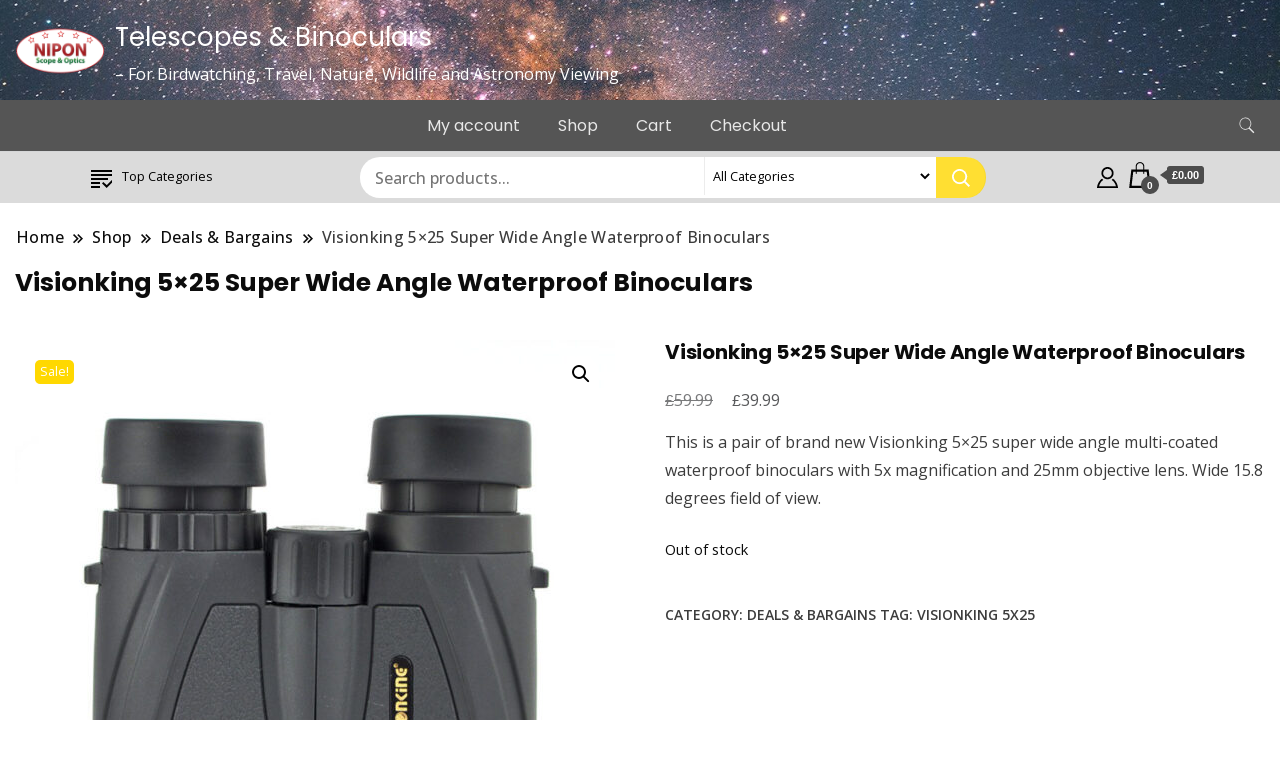

--- FILE ---
content_type: text/html; charset=UTF-8
request_url: https://nipon-scope.com/product/visionking-5x25-super-wide-angle-waterproof-binoculars/
body_size: 28846
content:
		<!DOCTYPE html>
		<html dir="ltr" lang="en-GB" prefix="og: https://ogp.me/ns#">
		<head itemscope itemtype="https://schema.org/WebSite">
		<meta charset="UTF-8">
		<meta name="viewport" content="width=device-width, initial-scale=1">
		<link rel="profile" href="http://gmpg.org/xfn/11">
		<title>Visionking 5×25 Super Wide Angle Waterproof Binoculars</title>

		<!-- All in One SEO 4.8.9 - aioseo.com -->
	<meta name="description" content="This is a pair of brand new Visionking 5x25 super wide angle multi-coated waterproof binoculars with 5x magnification and 25mm objective lens. Wide 15.8 degrees field of view." />
	<meta name="robots" content="max-image-preview:large" />
	<meta name="google-site-verification" content="ld85QQijl3MYot5P-5-82f6FmkpmG0vX_dGK2wHMpN4" />
	<meta name="p:domain_verify" content="pinterest-site-verification=cba0d749efc606184d3fe9713107c175" />
	<link rel="canonical" href="https://nipon-scope.com/product/visionking-5x25-super-wide-angle-waterproof-binoculars/" />
	<meta name="generator" content="All in One SEO (AIOSEO) 4.8.9" />
		<meta property="og:locale" content="en_GB" />
		<meta property="og:site_name" content="Telescopes &amp; Binoculars – - For Birdwatching, Travel, Nature, Wildlife and Astronomy Viewing" />
		<meta property="og:type" content="article" />
		<meta property="og:title" content="Visionking 5×25 Super Wide Angle Waterproof Binoculars" />
		<meta property="og:description" content="This is a pair of brand new Visionking 5x25 super wide angle multi-coated waterproof binoculars with 5x magnification and 25mm objective lens. Wide 15.8 degrees field of view." />
		<meta property="og:url" content="https://nipon-scope.com/product/visionking-5x25-super-wide-angle-waterproof-binoculars/" />
		<meta property="og:image" content="https://nipon-scope.com/wp-content/uploads/2022/07/cropped-logo_2000web2.png" />
		<meta property="og:image:secure_url" content="https://nipon-scope.com/wp-content/uploads/2022/07/cropped-logo_2000web2.png" />
		<meta property="og:image:width" content="512" />
		<meta property="og:image:height" content="512" />
		<meta property="article:published_time" content="2024-01-02T13:07:12+00:00" />
		<meta property="article:modified_time" content="2024-10-15T11:09:08+00:00" />
		<meta property="article:publisher" content="https://www.facebook.com/nipon.optics" />
		<meta name="twitter:card" content="summary" />
		<meta name="twitter:title" content="Visionking 5×25 Super Wide Angle Waterproof Binoculars" />
		<meta name="twitter:description" content="This is a pair of brand new Visionking 5x25 super wide angle multi-coated waterproof binoculars with 5x magnification and 25mm objective lens. Wide 15.8 degrees field of view." />
		<meta name="twitter:image" content="https://nipon-scope.com/wp-content/uploads/2022/07/cropped-logo_2000web2.png" />
		<script data-jetpack-boost="ignore" type="application/ld+json" class="aioseo-schema">
			{"@context":"https:\/\/schema.org","@graph":[{"@type":"BreadcrumbList","@id":"https:\/\/nipon-scope.com\/product\/visionking-5x25-super-wide-angle-waterproof-binoculars\/#breadcrumblist","itemListElement":[{"@type":"ListItem","@id":"https:\/\/nipon-scope.com#listItem","position":1,"name":"Home","item":"https:\/\/nipon-scope.com","nextItem":{"@type":"ListItem","@id":"https:\/\/nipon-scope.com\/shop\/#listItem","name":"Shop"}},{"@type":"ListItem","@id":"https:\/\/nipon-scope.com\/shop\/#listItem","position":2,"name":"Shop","item":"https:\/\/nipon-scope.com\/shop\/","nextItem":{"@type":"ListItem","@id":"https:\/\/nipon-scope.com\/product-category\/deals-bargains\/#listItem","name":"Deals &amp; Bargains"},"previousItem":{"@type":"ListItem","@id":"https:\/\/nipon-scope.com#listItem","name":"Home"}},{"@type":"ListItem","@id":"https:\/\/nipon-scope.com\/product-category\/deals-bargains\/#listItem","position":3,"name":"Deals &amp; Bargains","item":"https:\/\/nipon-scope.com\/product-category\/deals-bargains\/","nextItem":{"@type":"ListItem","@id":"https:\/\/nipon-scope.com\/product\/visionking-5x25-super-wide-angle-waterproof-binoculars\/#listItem","name":"Visionking 5&#215;25 Super Wide Angle Waterproof Binoculars"},"previousItem":{"@type":"ListItem","@id":"https:\/\/nipon-scope.com\/shop\/#listItem","name":"Shop"}},{"@type":"ListItem","@id":"https:\/\/nipon-scope.com\/product\/visionking-5x25-super-wide-angle-waterproof-binoculars\/#listItem","position":4,"name":"Visionking 5&#215;25 Super Wide Angle Waterproof Binoculars","previousItem":{"@type":"ListItem","@id":"https:\/\/nipon-scope.com\/product-category\/deals-bargains\/#listItem","name":"Deals &amp; Bargains"}}]},{"@type":"ItemPage","@id":"https:\/\/nipon-scope.com\/product\/visionking-5x25-super-wide-angle-waterproof-binoculars\/#itempage","url":"https:\/\/nipon-scope.com\/product\/visionking-5x25-super-wide-angle-waterproof-binoculars\/","name":"Visionking 5\u00d725 Super Wide Angle Waterproof Binoculars","description":"This is a pair of brand new Visionking 5x25 super wide angle multi-coated waterproof binoculars with 5x magnification and 25mm objective lens. Wide 15.8 degrees field of view.","inLanguage":"en-GB","isPartOf":{"@id":"https:\/\/nipon-scope.com\/#website"},"breadcrumb":{"@id":"https:\/\/nipon-scope.com\/product\/visionking-5x25-super-wide-angle-waterproof-binoculars\/#breadcrumblist"},"image":{"@type":"ImageObject","url":"https:\/\/nipon-scope.com\/wp-content\/uploads\/2024\/01\/vk5x25a.jpg","@id":"https:\/\/nipon-scope.com\/product\/visionking-5x25-super-wide-angle-waterproof-binoculars\/#mainImage","width":800,"height":800},"primaryImageOfPage":{"@id":"https:\/\/nipon-scope.com\/product\/visionking-5x25-super-wide-angle-waterproof-binoculars\/#mainImage"},"datePublished":"2024-01-02T13:07:12+00:00","dateModified":"2024-10-15T11:09:08+00:00"},{"@type":"Organization","@id":"https:\/\/nipon-scope.com\/#organization","name":"NIPON SCOPE & OPTICS","description":"- For Birdwatching, Travel, Nature, Wildlife and Astronomy Viewing","url":"https:\/\/nipon-scope.com\/","telephone":"+448443187890","logo":{"@type":"ImageObject","url":"https:\/\/nipon-scope.com\/wp-content\/uploads\/2022\/07\/logo_2000web2.png","@id":"https:\/\/nipon-scope.com\/product\/visionking-5x25-super-wide-angle-waterproof-binoculars\/#organizationLogo","width":2000,"height":2000},"image":{"@id":"https:\/\/nipon-scope.com\/product\/visionking-5x25-super-wide-angle-waterproof-binoculars\/#organizationLogo"},"sameAs":["https:\/\/www.facebook.com\/nipon.optics","https:\/\/uk.pinterest.com\/niponscope\/"]},{"@type":"WebSite","@id":"https:\/\/nipon-scope.com\/#website","url":"https:\/\/nipon-scope.com\/","name":"NIPON SCOPE & OPTICS","alternateName":"Nipon Optics","description":"- For Birdwatching, Travel, Nature, Wildlife and Astronomy Viewing","inLanguage":"en-GB","publisher":{"@id":"https:\/\/nipon-scope.com\/#organization"}}]}
		</script>
		<!-- All in One SEO -->


<link rel='dns-prefetch' href='//www.googletagmanager.com' />
<link rel='dns-prefetch' href='//stats.wp.com' />
<link rel='dns-prefetch' href='//fonts.googleapis.com' />
<link rel='preconnect' href='//c0.wp.com' />
<link rel="alternate" type="application/rss+xml" title="Telescopes &amp; Binoculars &raquo; Feed" href="https://nipon-scope.com/feed/" />
<link rel="alternate" title="oEmbed (JSON)" type="application/json+oembed" href="https://nipon-scope.com/wp-json/oembed/1.0/embed?url=https%3A%2F%2Fnipon-scope.com%2Fproduct%2Fvisionking-5x25-super-wide-angle-waterproof-binoculars%2F" />
<link rel="alternate" title="oEmbed (XML)" type="text/xml+oembed" href="https://nipon-scope.com/wp-json/oembed/1.0/embed?url=https%3A%2F%2Fnipon-scope.com%2Fproduct%2Fvisionking-5x25-super-wide-angle-waterproof-binoculars%2F&#038;format=xml" />
		<!-- This site uses the Google Analytics by MonsterInsights plugin v9.11.1 - Using Analytics tracking - https://www.monsterinsights.com/ -->
							
			
							<!-- / Google Analytics by MonsterInsights -->
		<style id='wp-img-auto-sizes-contain-inline-css'>
img:is([sizes=auto i],[sizes^="auto," i]){contain-intrinsic-size:3000px 1500px}
/*# sourceURL=wp-img-auto-sizes-contain-inline-css */
</style>

<style id='wp-emoji-styles-inline-css'>

	img.wp-smiley, img.emoji {
		display: inline !important;
		border: none !important;
		box-shadow: none !important;
		height: 1em !important;
		width: 1em !important;
		margin: 0 0.07em !important;
		vertical-align: -0.1em !important;
		background: none !important;
		padding: 0 !important;
	}
/*# sourceURL=wp-emoji-styles-inline-css */
</style>
<link rel='stylesheet' id='wp-block-library-css' href='https://c0.wp.com/c/6.9/wp-includes/css/dist/block-library/style.css' media='all' />
<style id='global-styles-inline-css'>
:root{--wp--preset--aspect-ratio--square: 1;--wp--preset--aspect-ratio--4-3: 4/3;--wp--preset--aspect-ratio--3-4: 3/4;--wp--preset--aspect-ratio--3-2: 3/2;--wp--preset--aspect-ratio--2-3: 2/3;--wp--preset--aspect-ratio--16-9: 16/9;--wp--preset--aspect-ratio--9-16: 9/16;--wp--preset--color--black: #000000;--wp--preset--color--cyan-bluish-gray: #abb8c3;--wp--preset--color--white: #ffffff;--wp--preset--color--pale-pink: #f78da7;--wp--preset--color--vivid-red: #cf2e2e;--wp--preset--color--luminous-vivid-orange: #ff6900;--wp--preset--color--luminous-vivid-amber: #fcb900;--wp--preset--color--light-green-cyan: #7bdcb5;--wp--preset--color--vivid-green-cyan: #00d084;--wp--preset--color--pale-cyan-blue: #8ed1fc;--wp--preset--color--vivid-cyan-blue: #0693e3;--wp--preset--color--vivid-purple: #9b51e0;--wp--preset--gradient--vivid-cyan-blue-to-vivid-purple: linear-gradient(135deg,rgb(6,147,227) 0%,rgb(155,81,224) 100%);--wp--preset--gradient--light-green-cyan-to-vivid-green-cyan: linear-gradient(135deg,rgb(122,220,180) 0%,rgb(0,208,130) 100%);--wp--preset--gradient--luminous-vivid-amber-to-luminous-vivid-orange: linear-gradient(135deg,rgb(252,185,0) 0%,rgb(255,105,0) 100%);--wp--preset--gradient--luminous-vivid-orange-to-vivid-red: linear-gradient(135deg,rgb(255,105,0) 0%,rgb(207,46,46) 100%);--wp--preset--gradient--very-light-gray-to-cyan-bluish-gray: linear-gradient(135deg,rgb(238,238,238) 0%,rgb(169,184,195) 100%);--wp--preset--gradient--cool-to-warm-spectrum: linear-gradient(135deg,rgb(74,234,220) 0%,rgb(151,120,209) 20%,rgb(207,42,186) 40%,rgb(238,44,130) 60%,rgb(251,105,98) 80%,rgb(254,248,76) 100%);--wp--preset--gradient--blush-light-purple: linear-gradient(135deg,rgb(255,206,236) 0%,rgb(152,150,240) 100%);--wp--preset--gradient--blush-bordeaux: linear-gradient(135deg,rgb(254,205,165) 0%,rgb(254,45,45) 50%,rgb(107,0,62) 100%);--wp--preset--gradient--luminous-dusk: linear-gradient(135deg,rgb(255,203,112) 0%,rgb(199,81,192) 50%,rgb(65,88,208) 100%);--wp--preset--gradient--pale-ocean: linear-gradient(135deg,rgb(255,245,203) 0%,rgb(182,227,212) 50%,rgb(51,167,181) 100%);--wp--preset--gradient--electric-grass: linear-gradient(135deg,rgb(202,248,128) 0%,rgb(113,206,126) 100%);--wp--preset--gradient--midnight: linear-gradient(135deg,rgb(2,3,129) 0%,rgb(40,116,252) 100%);--wp--preset--font-size--small: 13px;--wp--preset--font-size--medium: 20px;--wp--preset--font-size--large: 36px;--wp--preset--font-size--x-large: 42px;--wp--preset--spacing--20: 0.44rem;--wp--preset--spacing--30: 0.67rem;--wp--preset--spacing--40: 1rem;--wp--preset--spacing--50: 1.5rem;--wp--preset--spacing--60: 2.25rem;--wp--preset--spacing--70: 3.38rem;--wp--preset--spacing--80: 5.06rem;--wp--preset--shadow--natural: 6px 6px 9px rgba(0, 0, 0, 0.2);--wp--preset--shadow--deep: 12px 12px 50px rgba(0, 0, 0, 0.4);--wp--preset--shadow--sharp: 6px 6px 0px rgba(0, 0, 0, 0.2);--wp--preset--shadow--outlined: 6px 6px 0px -3px rgb(255, 255, 255), 6px 6px rgb(0, 0, 0);--wp--preset--shadow--crisp: 6px 6px 0px rgb(0, 0, 0);}:where(.is-layout-flex){gap: 0.5em;}:where(.is-layout-grid){gap: 0.5em;}body .is-layout-flex{display: flex;}.is-layout-flex{flex-wrap: wrap;align-items: center;}.is-layout-flex > :is(*, div){margin: 0;}body .is-layout-grid{display: grid;}.is-layout-grid > :is(*, div){margin: 0;}:where(.wp-block-columns.is-layout-flex){gap: 2em;}:where(.wp-block-columns.is-layout-grid){gap: 2em;}:where(.wp-block-post-template.is-layout-flex){gap: 1.25em;}:where(.wp-block-post-template.is-layout-grid){gap: 1.25em;}.has-black-color{color: var(--wp--preset--color--black) !important;}.has-cyan-bluish-gray-color{color: var(--wp--preset--color--cyan-bluish-gray) !important;}.has-white-color{color: var(--wp--preset--color--white) !important;}.has-pale-pink-color{color: var(--wp--preset--color--pale-pink) !important;}.has-vivid-red-color{color: var(--wp--preset--color--vivid-red) !important;}.has-luminous-vivid-orange-color{color: var(--wp--preset--color--luminous-vivid-orange) !important;}.has-luminous-vivid-amber-color{color: var(--wp--preset--color--luminous-vivid-amber) !important;}.has-light-green-cyan-color{color: var(--wp--preset--color--light-green-cyan) !important;}.has-vivid-green-cyan-color{color: var(--wp--preset--color--vivid-green-cyan) !important;}.has-pale-cyan-blue-color{color: var(--wp--preset--color--pale-cyan-blue) !important;}.has-vivid-cyan-blue-color{color: var(--wp--preset--color--vivid-cyan-blue) !important;}.has-vivid-purple-color{color: var(--wp--preset--color--vivid-purple) !important;}.has-black-background-color{background-color: var(--wp--preset--color--black) !important;}.has-cyan-bluish-gray-background-color{background-color: var(--wp--preset--color--cyan-bluish-gray) !important;}.has-white-background-color{background-color: var(--wp--preset--color--white) !important;}.has-pale-pink-background-color{background-color: var(--wp--preset--color--pale-pink) !important;}.has-vivid-red-background-color{background-color: var(--wp--preset--color--vivid-red) !important;}.has-luminous-vivid-orange-background-color{background-color: var(--wp--preset--color--luminous-vivid-orange) !important;}.has-luminous-vivid-amber-background-color{background-color: var(--wp--preset--color--luminous-vivid-amber) !important;}.has-light-green-cyan-background-color{background-color: var(--wp--preset--color--light-green-cyan) !important;}.has-vivid-green-cyan-background-color{background-color: var(--wp--preset--color--vivid-green-cyan) !important;}.has-pale-cyan-blue-background-color{background-color: var(--wp--preset--color--pale-cyan-blue) !important;}.has-vivid-cyan-blue-background-color{background-color: var(--wp--preset--color--vivid-cyan-blue) !important;}.has-vivid-purple-background-color{background-color: var(--wp--preset--color--vivid-purple) !important;}.has-black-border-color{border-color: var(--wp--preset--color--black) !important;}.has-cyan-bluish-gray-border-color{border-color: var(--wp--preset--color--cyan-bluish-gray) !important;}.has-white-border-color{border-color: var(--wp--preset--color--white) !important;}.has-pale-pink-border-color{border-color: var(--wp--preset--color--pale-pink) !important;}.has-vivid-red-border-color{border-color: var(--wp--preset--color--vivid-red) !important;}.has-luminous-vivid-orange-border-color{border-color: var(--wp--preset--color--luminous-vivid-orange) !important;}.has-luminous-vivid-amber-border-color{border-color: var(--wp--preset--color--luminous-vivid-amber) !important;}.has-light-green-cyan-border-color{border-color: var(--wp--preset--color--light-green-cyan) !important;}.has-vivid-green-cyan-border-color{border-color: var(--wp--preset--color--vivid-green-cyan) !important;}.has-pale-cyan-blue-border-color{border-color: var(--wp--preset--color--pale-cyan-blue) !important;}.has-vivid-cyan-blue-border-color{border-color: var(--wp--preset--color--vivid-cyan-blue) !important;}.has-vivid-purple-border-color{border-color: var(--wp--preset--color--vivid-purple) !important;}.has-vivid-cyan-blue-to-vivid-purple-gradient-background{background: var(--wp--preset--gradient--vivid-cyan-blue-to-vivid-purple) !important;}.has-light-green-cyan-to-vivid-green-cyan-gradient-background{background: var(--wp--preset--gradient--light-green-cyan-to-vivid-green-cyan) !important;}.has-luminous-vivid-amber-to-luminous-vivid-orange-gradient-background{background: var(--wp--preset--gradient--luminous-vivid-amber-to-luminous-vivid-orange) !important;}.has-luminous-vivid-orange-to-vivid-red-gradient-background{background: var(--wp--preset--gradient--luminous-vivid-orange-to-vivid-red) !important;}.has-very-light-gray-to-cyan-bluish-gray-gradient-background{background: var(--wp--preset--gradient--very-light-gray-to-cyan-bluish-gray) !important;}.has-cool-to-warm-spectrum-gradient-background{background: var(--wp--preset--gradient--cool-to-warm-spectrum) !important;}.has-blush-light-purple-gradient-background{background: var(--wp--preset--gradient--blush-light-purple) !important;}.has-blush-bordeaux-gradient-background{background: var(--wp--preset--gradient--blush-bordeaux) !important;}.has-luminous-dusk-gradient-background{background: var(--wp--preset--gradient--luminous-dusk) !important;}.has-pale-ocean-gradient-background{background: var(--wp--preset--gradient--pale-ocean) !important;}.has-electric-grass-gradient-background{background: var(--wp--preset--gradient--electric-grass) !important;}.has-midnight-gradient-background{background: var(--wp--preset--gradient--midnight) !important;}.has-small-font-size{font-size: var(--wp--preset--font-size--small) !important;}.has-medium-font-size{font-size: var(--wp--preset--font-size--medium) !important;}.has-large-font-size{font-size: var(--wp--preset--font-size--large) !important;}.has-x-large-font-size{font-size: var(--wp--preset--font-size--x-large) !important;}
/*# sourceURL=global-styles-inline-css */
</style>
<style id='core-block-supports-inline-css'>
/**
 * Core styles: block-supports
 */

/*# sourceURL=core-block-supports-inline-css */
</style>

<style id='classic-theme-styles-inline-css'>
/**
 * These rules are needed for backwards compatibility.
 * They should match the button element rules in the base theme.json file.
 */
.wp-block-button__link {
	color: #ffffff;
	background-color: #32373c;
	border-radius: 9999px; /* 100% causes an oval, but any explicit but really high value retains the pill shape. */

	/* This needs a low specificity so it won't override the rules from the button element if defined in theme.json. */
	box-shadow: none;
	text-decoration: none;

	/* The extra 2px are added to size solids the same as the outline versions.*/
	padding: calc(0.667em + 2px) calc(1.333em + 2px);

	font-size: 1.125em;
}

.wp-block-file__button {
	background: #32373c;
	color: #ffffff;
	text-decoration: none;
}

/*# sourceURL=/wp-includes/css/classic-themes.css */
</style>
<link rel='stylesheet' id='photoswipe-css' href='https://c0.wp.com/p/woocommerce/10.3.7/assets/css/photoswipe/photoswipe.min.css' media='all' />
<link rel='stylesheet' id='photoswipe-default-skin-css' href='https://c0.wp.com/p/woocommerce/10.3.7/assets/css/photoswipe/default-skin/default-skin.min.css' media='all' />
<link rel='stylesheet' id='woocommerce-layout-css' href='https://c0.wp.com/p/woocommerce/10.3.7/assets/css/woocommerce-layout.css' media='all' />
<style id='woocommerce-layout-inline-css'>

	.infinite-scroll .woocommerce-pagination {
		display: none;
	}
/*# sourceURL=woocommerce-layout-inline-css */
</style>
<link rel='stylesheet' id='woocommerce-smallscreen-css' href='https://c0.wp.com/p/woocommerce/10.3.7/assets/css/woocommerce-smallscreen.css' media='only screen and (max-width: 768px)' />
<link rel='stylesheet' id='woocommerce-general-css' href='https://c0.wp.com/p/woocommerce/10.3.7/assets/css/woocommerce.css' media='all' />
<style id='woocommerce-inline-inline-css'>
.woocommerce form .form-row .required { visibility: visible; }
/*# sourceURL=woocommerce-inline-inline-css */
</style>
<link rel='stylesheet' id='brands-styles-css' href='https://c0.wp.com/p/woocommerce/10.3.7/assets/css/brands.css' media='all' />
<link rel='stylesheet' id='WCPAY_EXPRESS_CHECKOUT_ECE-css' href='https://nipon-scope.com/wp-content/plugins/woocommerce-payments/dist/express-checkout.css?ver=1762821027' media='all' />
<link rel='stylesheet' id='best-shop-google-fonts-css' href='https://fonts.googleapis.com/css?family=Poppins%3A300%2C300i%2C400%2C400i%2C700%2C700i%7COpen+Sans%3A300%2C300i%2C400%2C400i%2C500%2C500i%2C600%2C600i&#038;subset=latin%2Clatin-ext' media='all' />
<link rel='stylesheet' id='best-shop-bootstrap-css' href='https://nipon-scope.com/wp-content/themes/best-shop/css/bootstrap.css?ver=6.9' media='all' />
<link rel='stylesheet' id='best-shop-style-css' href='https://nipon-scope.com/wp-content/themes/best-shop/style.css?ver=6.9' media='all' />
<style id='best-shop-style-inline-css'>
.byline { clip: rect(1px, 1px, 1px, 1px); height: 1px; position: absolute; overflow: hidden; width: 1px; }
/*# sourceURL=best-shop-style-inline-css */
</style>
<link rel='stylesheet' id='flexible-shipping-free-shipping-css' href='https://nipon-scope.com/wp-content/plugins/flexible-shipping/assets/dist/css/free-shipping.css?ver=6.4.0.2' media='all' />





















<link rel="https://api.w.org/" href="https://nipon-scope.com/wp-json/" /><link rel="alternate" title="JSON" type="application/json" href="https://nipon-scope.com/wp-json/wp/v2/product/7901" /><link rel="EditURI" type="application/rsd+xml" title="RSD" href="https://nipon-scope.com/xmlrpc.php?rsd" />
<meta name="generator" content="WordPress 6.9" />
<meta name="generator" content="WooCommerce 10.3.7" />
<link rel='shortlink' href='https://nipon-scope.com/?p=7901' />
	<style>img#wpstats{display:none}</style>
		<meta name="pinterest-rich-pin" content="false" />	<style type="text/css" id="custom-theme-colors" >
        :root {
            --gbl-primary-color: #ffd800 ;
            --gbl-secondary-color: #0c00f4 ;
            --gbl-primary-font: Poppins, Serif ;
            --gbl-secondary-font: Open Sans, Sans Serif ;
            --logo-width: 100 ;
            --header-text-color: #ffffff ;            
            --footer-color: #010066 ;
            --footer-text-color: #eee ;
            --content-width: 1440px ;
            --woo-bar-color: #000000 ;  
            --woo-bar-bg-color: #7c7c7c ;
            --menu-text-color: #e8e8e8 ;  
            --menu-bg-color: #7c7c7c ;  
            --text-color: #0c0c0c ;
            --topbar-bg-color: #f8f9fa ;
            --topbar-text-color: #000 ;
            --e-global-color-primary: #ffd800 ;
            --gbl-background-color:#ffffff ;
            --gbl-body-font-size:1em ;
            --gbl-footer-num-of-colums:4 ;
            
        }

        .site-branding img.custom-logo {
            max-width:100px ;    
        }
        @media (min-width: 1024px) {
            #masthead {
                background-image:url('');
                background-size: cover;
                background-position: center center;
            }
        }
        body.custom-background-image .site, 
        body.custom-background-color .site,
        .mobile-navigation {
            background-color: #ffffff;
        }

        .site-footer {
            background:url("") ;
            background-repeat: no-repeat;
            background-size: cover;
            background-position: center center;
        }
        
        .site-footer .footer-overlay {
            background-color:#010066;
        }
                
	</style>
	<noscript><style>.woocommerce-product-gallery{ opacity: 1 !important; }</style></noscript>
			<style type="text/css">
        			.site-title a,
			.site-description {
				color: #ffffff;
			}
				</style>
		<link rel="icon" href="https://nipon-scope.com/wp-content/uploads/2022/07/cropped-logo_2000web2-32x32.png" sizes="32x32" />
<link rel="icon" href="https://nipon-scope.com/wp-content/uploads/2022/07/cropped-logo_2000web2-192x192.png" sizes="192x192" />
<link rel="apple-touch-icon" href="https://nipon-scope.com/wp-content/uploads/2022/07/cropped-logo_2000web2-180x180.png" />
<meta name="msapplication-TileImage" content="https://nipon-scope.com/wp-content/uploads/2022/07/cropped-logo_2000web2-270x270.png" />
		<style id="wp-custom-css">
			
@media (min-width: 1024px) {
.woocommerce-cart #primary .site-main .shop_table tbody tr.cart_item .product-thumbnail img {
	width:100%;
  height:100%;
	max-width: 300px; 
  max-height: 300px;
	}
}

@media (max-width: 1024px) {
.woocommerce-cart #primary .site-main .shop_table tbody tr.cart_item .product-thumbnail img {
	width:90px;
	height:90px;
	max-width: 300px; 
  max-height: 300px;
	}
}
			
/*add photo to mobile */
.woocommerce table.cart .product-thumbnail, .woocommerce-page #content table.cart .product-thumbnail, .woocommerce-page table.cart .product-thumbnail {
  display: block!important;
}

.single-product .product_title.entry-title {
    font-size: 20px !important;
}

 
/* Masthead */	 
.mobile-header {	 
margin-top: -60px;	 
margin-bottom: -40px;	 
}	 

/* Mobile CSS for Masthead */	 
@media only screen and (min-width: 100px) {	 
.mobile-header {	 
margin-top: -60px;	 
margin-bottom: -40px;	 
}
	
@media (min-width: 100px) {
#masthead {

background-image:url('http://nipon-scope.com/wp-content/uploads/2022/12/stars-space-sky-night-banner-3-1600x550-1.jpg');

	background-size: cover;
	background-position: center center;
}
	
.woocommerce-bar {
    background-color: #dbdbdb;
}
	
:root {
	--menu-bg-color: #555555;
	--header-text-color: #ffffff;
}
	
.produt-category-navigation li a {
    font-size: 0.8em;
	  font-weight: normal;
}
	
select.header-search-select {
	font-size: 0.8em;
}
	
body{
  font-size: 1em;
	}
	
h1{
		font-size:1em;
	}

.site-branding .site-title {
	font-size: 1em;
		}

@media (max-width: 1024px) {
	#menu-opener span{
		background-color:#fff;
	}
		.blog .post-thumbnail img,
.archive .post-thumbnail img,
.category .post-thumbnail img {
  width:100%;
  height:100%;
  object-fit: cover;   /* use 'contain' if you prefer no cropping */
  display:block;
}
.blog .post-thumbnail,
.archive .post-thumbnail,
.category .post-thumbnail {
  aspect-ratio: 3 / 2;      /* or 16/9, 4/3 */
  overflow: hidden;
}
		</style>
		<link rel='stylesheet' id='wc-blocks-checkout-style-css' href='https://nipon-scope.com/wp-content/plugins/woocommerce-payments/dist/blocks-checkout.css?ver=1762821027' media='all' />
<link rel='stylesheet' id='wc-blocks-style-css' href='https://c0.wp.com/p/woocommerce/10.3.7/assets/client/blocks/wc-blocks.css' media='all' />
</head>

<body class="wp-singular product-template-default single single-product postid-7901 wp-custom-logo wp-theme-best-shop theme-best-shop woocommerce woocommerce-page woocommerce-no-js disable-sticky-menu leftsidebar author-hidden" itemscope itemtype="https://schema.org/WebPage">
		<div id="page" class="site">
			<a class="skip-link screen-reader-text" href="#primary">Skip to content</a>
		    
		<header id="masthead" class="site-header style-one 
         header-no-border  hide-menu-cart "
        itemscope itemtype="https://schema.org/WPHeader">
            
             
                         
			<div class=" burger-banner ">
                <div class="container">
				<div class="header-wrapper">
					        <div class="site-branding" itemscope itemtype="https://schema.org/Organization">
            <a href="https://nipon-scope.com/" class="custom-logo-link" rel="home"><img width="2000" height="2000" src="https://nipon-scope.com/wp-content/uploads/2022/07/logo_2000web2.png" class="custom-logo" alt="Telescopes &amp; Binoculars" decoding="async" fetchpriority="high" srcset="https://nipon-scope.com/wp-content/uploads/2022/07/logo_2000web2.png 2000w, https://nipon-scope.com/wp-content/uploads/2022/07/logo_2000web2-300x300.png 300w, https://nipon-scope.com/wp-content/uploads/2022/07/logo_2000web2-100x100.png 100w, https://nipon-scope.com/wp-content/uploads/2022/07/logo_2000web2-600x600.png 600w, https://nipon-scope.com/wp-content/uploads/2022/07/logo_2000web2-1024x1024.png 1024w, https://nipon-scope.com/wp-content/uploads/2022/07/logo_2000web2-150x150.png 150w, https://nipon-scope.com/wp-content/uploads/2022/07/logo_2000web2-768x768.png 768w, https://nipon-scope.com/wp-content/uploads/2022/07/logo_2000web2-1536x1536.png 1536w" sizes="(max-width: 2000px) 100vw, 2000px" /></a><div class="site-title-logo">                <p class="site-title" itemprop="name"><a href="https://nipon-scope.com/" rel="home" itemprop="url">Telescopes &amp; Binoculars</a></p>
                                <p class="site-description" itemprop="description">&#8211; For Birdwatching, Travel, Nature, Wildlife and Astronomy Viewing</p>
                        </div>
        </div><!-- .site-branding -->
        					<div class="nav-wrap">
                                                <div class="banner header-right media-image-news">
                                                                                </div>
                                                
					</div><!-- #site-navigation -->
				</div>
                </div>
			</div>
            
                        
            <!--Burger header-->
            <div class="burger main-menu-wrap">
            <div class="container">
            <div class="header-wrapper">
            <div class="nav-wrap">
                <div class="header-left">
                                <nav id="site-navigation" class="main-navigation"  itemscope itemtype=https://schema.org/SiteNavigationElement>
                <div class="primary-menu-container"><ul id="primary-menu" class="menu"><li id="menu-item-23" class="menu-item menu-item-type-post_type menu-item-object-page menu-item-23"><a href="https://nipon-scope.com/my-account/">My account</a></li>
<li id="menu-item-20" class="menu-item menu-item-type-post_type menu-item-object-page current_page_parent menu-item-20"><a href="https://nipon-scope.com/shop/">Shop</a></li>
<li id="menu-item-21" class="menu-item menu-item-type-post_type menu-item-object-page menu-item-21"><a href="https://nipon-scope.com/cart/">Cart</a></li>
<li id="menu-item-22" class="menu-item menu-item-type-post_type menu-item-object-page menu-item-22"><a href="https://nipon-scope.com/checkout/">Checkout</a></li>
<li class="menu-item menu-item-type-custom menu-item-object-custom">
  <a class="cart-contents" href="https://nipon-scope.com/cart/"><svg xmlns="http://www.w3.org/2000/svg" width="26" height="26" viewBox="0 0 24 24"><path d="M20 7h-4v-3c0-2.209-1.791-4-4-4s-4 1.791-4 4v3h-4l-2 17h20l-2-17zm-11-3c0-1.654 1.346-3 3-3s3 1.346 3 3v3h-6v-3zm-4.751 18l1.529-13h2.222v1.5c0 .276.224.5.5.5s.5-.224.5-.5v-1.5h6v1.5c0 .276.224.5.5.5s.5-.224.5-.5v-1.5h2.222l1.529 13h-15.502z"/></svg><span class="count">0</span>
  </i><div class="amount-cart">&pound;0.00</div></a></li></ul></div>            </nav>
                        </div>
                <div class="header-right">
                    	<div class="header-search">
		<button class="header-search-icon" aria-label="search form toggle" data-toggle-target=".search-modal" data-toggle-body-class="showing-search-modal" data-set-focus=".search-modal .search-field" aria-expanded="false">
			<svg xmlns="http://www.w3.org/2000/svg" width="16.197" height="16.546"
                viewBox="0 0 16.197 16.546" aria-label="Search Icon">
                <path id="icons8-search"
                    d="M9.939,3a5.939,5.939,0,1,0,3.472,10.754l4.6,4.585.983-.983L14.448,12.8A5.939,5.939,0,0,0,9.939,3Zm0,.7A5.24,5.24,0,1,1,4.7,8.939,5.235,5.235,0,0,1,9.939,3.7Z"
                    transform="translate(-3.5 -2.5) "
                    stroke-width="2"  />
            </svg>
		</button>
		<div class="header-search-form search-modal cover-modal" data-modal-target-string=".search-modal">
			<div class="header-search-inner-wrap">'
				<form role="search" method="get" class="search-form" action="https://nipon-scope.com/">
				<label>
					<span class="screen-reader-text">Search for:</span>
					<input type="search" class="search-field" placeholder="Search &hellip;" value="" name="s" />
				</label>
				<input type="submit" class="search-submit" value="Search" />
			</form>				<button aria-label="search form close" class="close" data-toggle-target=".search-modal" data-toggle-body-class="showing-search-modal" data-set-focus=".search-modal .search-field" aria-expanded="false"></button>
			</div>
		</div>
	</div><!-- .header-seearch -->
                </div>
            </div>
            </div>
            </div>
            </div>
            <!-- #site-navigation -->            
            
			    <div class="mobile-header">
        <div class="header-main">
            <div class="container">
                <div class="mob-nav-site-branding-wrap">
                    <div class="header-center">
                                <div class="site-branding" itemscope itemtype="https://schema.org/Organization">
            <a href="https://nipon-scope.com/" class="custom-logo-link" rel="home"><img width="2000" height="2000" src="https://nipon-scope.com/wp-content/uploads/2022/07/logo_2000web2.png" class="custom-logo" alt="Telescopes &amp; Binoculars" decoding="async" srcset="https://nipon-scope.com/wp-content/uploads/2022/07/logo_2000web2.png 2000w, https://nipon-scope.com/wp-content/uploads/2022/07/logo_2000web2-300x300.png 300w, https://nipon-scope.com/wp-content/uploads/2022/07/logo_2000web2-100x100.png 100w, https://nipon-scope.com/wp-content/uploads/2022/07/logo_2000web2-600x600.png 600w, https://nipon-scope.com/wp-content/uploads/2022/07/logo_2000web2-1024x1024.png 1024w, https://nipon-scope.com/wp-content/uploads/2022/07/logo_2000web2-150x150.png 150w, https://nipon-scope.com/wp-content/uploads/2022/07/logo_2000web2-768x768.png 768w, https://nipon-scope.com/wp-content/uploads/2022/07/logo_2000web2-1536x1536.png 1536w" sizes="(max-width: 2000px) 100vw, 2000px" /></a><div class="site-title-logo">                <p class="site-title" itemprop="name"><a href="https://nipon-scope.com/" rel="home" itemprop="url">Telescopes &amp; Binoculars</a></p>
                                <p class="site-description" itemprop="description">&#8211; For Birdwatching, Travel, Nature, Wildlife and Astronomy Viewing</p>
                        </div>
        </div><!-- .site-branding -->
                            </div>
                    <button id="menu-opener" data-toggle-target=".main-menu-modal" data-toggle-body-class="showing-main-menu-modal" aria-expanded="false" data-set-focus=".close-main-nav-toggle">
                        <span></span>
                        <span></span>
                        <span></span>
                    </button>
                </div>
            </div>
        </div>
        <div class="mobile-header-wrap">
            <div class="mobile-menu-wrapper">
                <nav id="mobile-site-navigation" class="main-navigation mobile-navigation">        
                    <div class="primary-menu-list main-menu-modal cover-modal" data-modal-target-string=".main-menu-modal">                  
                        <button class="close close-main-nav-toggle" data-toggle-target=".main-menu-modal" data-toggle-body-class="showing-main-menu-modal" aria-expanded="false" data-set-focus=".main-menu-modal"></button>
                        <div class="mobile-social-wrap">
                              
                        </div>
                        <div class="mobile-menu" aria-label="Mobile">
                                        <nav id="mobile-navigation" class="main-navigation" >
                <div class="primary-menu-container"><ul id="primary-menu" class="menu"><li class="menu-item menu-item-type-post_type menu-item-object-page menu-item-23"><a href="https://nipon-scope.com/my-account/">My account</a></li>
<li class="menu-item menu-item-type-post_type menu-item-object-page current_page_parent menu-item-20"><a href="https://nipon-scope.com/shop/">Shop</a></li>
<li class="menu-item menu-item-type-post_type menu-item-object-page menu-item-21"><a href="https://nipon-scope.com/cart/">Cart</a></li>
<li class="menu-item menu-item-type-post_type menu-item-object-page menu-item-22"><a href="https://nipon-scope.com/checkout/">Checkout</a></li>
<li class="menu-item menu-item-type-custom menu-item-object-custom">
  <a class="cart-contents" href="https://nipon-scope.com/cart/"><svg xmlns="http://www.w3.org/2000/svg" width="26" height="26" viewBox="0 0 24 24"><path d="M20 7h-4v-3c0-2.209-1.791-4-4-4s-4 1.791-4 4v3h-4l-2 17h20l-2-17zm-11-3c0-1.654 1.346-3 3-3s3 1.346 3 3v3h-6v-3zm-4.751 18l1.529-13h2.222v1.5c0 .276.224.5.5.5s.5-.224.5-.5v-1.5h6v1.5c0 .276.224.5.5.5s.5-.224.5-.5v-1.5h2.222l1.529 13h-15.502z"/></svg><span class="count">0</span>
  </i><div class="amount-cart">&pound;0.00</div></a></li></ul></div>            </nav>
                                </div>
                    </div>
                    	<div class="header-search">
		<button class="header-search-icon" aria-label="search form toggle" data-toggle-target=".search-modal" data-toggle-body-class="showing-search-modal" data-set-focus=".search-modal .search-field" aria-expanded="false">
			<svg xmlns="http://www.w3.org/2000/svg" width="16.197" height="16.546"
                viewBox="0 0 16.197 16.546" aria-label="Search Icon">
                <path id="icons8-search"
                    d="M9.939,3a5.939,5.939,0,1,0,3.472,10.754l4.6,4.585.983-.983L14.448,12.8A5.939,5.939,0,0,0,9.939,3Zm0,.7A5.24,5.24,0,1,1,4.7,8.939,5.235,5.235,0,0,1,9.939,3.7Z"
                    transform="translate(-3.5 -2.5) "
                    stroke-width="2"  />
            </svg>
		</button>
		<div class="header-search-form search-modal cover-modal" data-modal-target-string=".search-modal">
			<div class="header-search-inner-wrap">'
				<form role="search" method="get" class="search-form" action="https://nipon-scope.com/">
				<label>
					<span class="screen-reader-text">Search for:</span>
					<input type="search" class="search-field" placeholder="Search &hellip;" value="" name="s" />
				</label>
				<input type="submit" class="search-submit" value="Search" />
			</form>				<button aria-label="search form close" class="close" data-toggle-target=".search-modal" data-toggle-body-class="showing-search-modal" data-set-focus=".search-modal .search-field" aria-expanded="false"></button>
			</div>
		</div>
	</div><!-- .header-seearch -->
                </nav><!-- #mobile-site-navigation -->
            </div>
        </div>  
    </div>
            <div class="woocommerce-bar">
            <nav>
            <div class="container"> 
                  <div class="produt-category-navigation">                
          <ul class="categories-menu">
                <li class="categories-menu-item">
                    <a class="categories-menu-first" href="#">                        
                        <svg width="21" height="21" xmlns="http://www.w3.org/2000/svg" fill-rule="evenodd" clip-rule="evenodd"><path d="M9 21h-9v-2h9v2zm6.695-2.88l-3.314-3.13-1.381 1.47 4.699 4.54 8.301-8.441-1.384-1.439-6.921 7zm-6.695-1.144h-9v-2h9v2zm8-3.976h-17v-2h17v2zm7-4h-24v-2h24v2zm0-4h-24v-2h24v2z"/></svg>Top Categories                    </a>
                    <ul class="categories-dropdown-menu dropdown-menu">
                        <li class="menu-item austrian"><a href="https://nipon-scope.com/product-category/vintage-binoculars/austrian/" class="nav-link">Austrian</a></li><li class="menu-item night-vision"><a href="https://nipon-scope.com/product-category/night-vision/" class="nav-link">Night Vision</a></li><li class="menu-item spotting-scopes"><a href="https://nipon-scope.com/product-category/spotting-scopes/" class="nav-link">Spotting Scopes</a></li><li class="menu-item canon"><a href="https://nipon-scope.com/product-category/dslr-camera-adapters/canon/" class="nav-link">Canon</a></li><li class="menu-item british"><a href="https://nipon-scope.com/product-category/vintage-binoculars/british/" class="nav-link">British</a></li><li class="menu-item binoculars"><a href="https://nipon-scope.com/product-category/binoculars/" class="nav-link">Binoculars</a></li><li class="menu-item nikon"><a href="https://nipon-scope.com/product-category/dslr-camera-adapters/nikon/" class="nav-link">Nikon</a></li><li class="menu-item german"><a href="https://nipon-scope.com/product-category/vintage-binoculars/german/" class="nav-link">German</a></li><li class="menu-item usa-binoculars-opera-glasses"><a href="https://nipon-scope.com/product-category/vintage-binoculars/usa-binoculars-opera-glasses/" class="nav-link">USA</a></li><li class="menu-item olympus-4-3"><a href="https://nipon-scope.com/product-category/dslr-camera-adapters/olympus-4-3/" class="nav-link">Olympus 4/3</a></li><li class="menu-item vintage-binoculars"><a href="https://nipon-scope.com/product-category/vintage-binoculars/" class="nav-link">Vintage Binoculars</a></li><li class="menu-item telescopes"><a href="https://nipon-scope.com/product-category/telescopes/" class="nav-link">Telescopes</a></li><li class="menu-item french"><a href="https://nipon-scope.com/product-category/vintage-binoculars/french/" class="nav-link">French</a></li><li class="menu-item olympus-micro-4-3-panasonic-lumix-g"><a href="https://nipon-scope.com/product-category/dslr-camera-adapters/olympus-micro-4-3-panasonic-lumix-g/" class="nav-link">Olympus Micro 4/3 &amp; Panasonic Lumix G</a></li><li class="menu-item vintage-telescopes"><a href="https://nipon-scope.com/product-category/vintage-telescopes/" class="nav-link">Vintage Telescopes</a></li><li class="menu-item japan"><a href="https://nipon-scope.com/product-category/vintage-binoculars/japan/" class="nav-link">Japan</a></li><li class="menu-item sony-alpha-a-mount"><a href="https://nipon-scope.com/product-category/dslr-camera-adapters/sony-alpha-a-mount/" class="nav-link">Sony Alpha A-Mount</a></li><li class="menu-item ussr"><a href="https://nipon-scope.com/product-category/vintage-binoculars/ussr/" class="nav-link">USSR</a></li><li class="menu-item vintage-microscopes"><a href="https://nipon-scope.com/product-category/vintage-microscopes/" class="nav-link">Vintage Microscopes</a></li><li class="menu-item sony-nex-e-mount"><a href="https://nipon-scope.com/product-category/dslr-camera-adapters/sony-nex-e-mount/" class="nav-link">Sony NEX E-mount</a></li><li class="menu-item canada"><a href="https://nipon-scope.com/product-category/vintage-binoculars/canada/" class="nav-link">Canada</a></li><li class="menu-item pentax-k"><a href="https://nipon-scope.com/product-category/dslr-camera-adapters/pentax-k/" class="nav-link">Pentax K</a></li><li class="menu-item monocular-pocket-scopes"><a href="https://nipon-scope.com/product-category/monocular-pocket-scopes/" class="nav-link">Monocular/Pocket Scopes</a></li><li class="menu-item m42mm-screw-lens-mount"><a href="https://nipon-scope.com/product-category/dslr-camera-adapters/m42mm-screw-lens-mount/" class="nav-link">M42mm Screw Lens Mount</a></li><li class="menu-item microscopes"><a href="https://nipon-scope.com/product-category/microscopes/" class="nav-link">Microscopes</a></li><li class="menu-item tripods-mounts"><a href="https://nipon-scope.com/product-category/tripods-mounts/" class="nav-link">Tripods &amp; Mounts</a></li><li class="menu-item carry-case-bag"><a href="https://nipon-scope.com/product-category/carry-case-bag/" class="nav-link">Carry Case / Bag</a></li><li class="menu-item eyepieces-barlow-lens"><a href="https://nipon-scope.com/product-category/eyepieces-barlow-lens/" class="nav-link">Telescope Eyepiece &amp; Barlow Lens</a></li><li class="menu-item eyepiece-adapters"><a href="https://nipon-scope.com/product-category/eyepiece-adapters/" class="nav-link">Eyepiece Adapters</a></li><li class="menu-item diagonal-lens-image-converter"><a href="https://nipon-scope.com/product-category/diagonal-lens-image-converter/" class="nav-link">Diagonal Lens / Image Converter</a></li><li class="menu-item moon-light-filters"><a href="https://nipon-scope.com/product-category/moon-light-filters/" class="nav-link">Light Filters</a></li><li class="menu-item finder-guiding-scopes"><a href="https://nipon-scope.com/product-category/finder-guiding-scopes/" class="nav-link">Finder / Guide Scopes</a></li><li class="menu-item lens-caps"><a href="https://nipon-scope.com/product-category/lens-caps/" class="nav-link">Lens Caps</a></li><li class="menu-item dslr-camera-adapters"><a href="https://nipon-scope.com/product-category/dslr-camera-adapters/" class="nav-link">DSLR Camera Adapters</a></li><li class="menu-item universal-camera-adapters"><a href="https://nipon-scope.com/product-category/universal-camera-adapters/" class="nav-link">Universal Camera Adapters</a></li><li class="menu-item rifle-scopes"><a href="https://nipon-scope.com/product-category/rifle-scopes/" class="nav-link">Rifle Scopes</a></li><li class="menu-item multi-function-tools"><a href="https://nipon-scope.com/product-category/multi-function-tools/" class="nav-link">Multi-Function Tools</a></li><li class="menu-item antiques-collectables"><a href="https://nipon-scope.com/product-category/antiques-collectables/" class="nav-link">Antiques &amp; Collectables</a></li><li class="menu-item deals-bargains"><a href="https://nipon-scope.com/product-category/deals-bargains/" class="nav-link">Deals &amp; Bargains</a></li><li class="menu-item uncategorized"><a href="https://nipon-scope.com/product-category/uncategorized/" class="nav-link">Uncategorized</a></li>                    </ul>
                </li>
              </ul> 
          </div>
      <div class="product-search-form">
          <form method="get" action="https://nipon-scope.com/">
              <input type="hidden" name="post_type" value="product" />
              <input class="header-search-input" name="s" type="text" placeholder="Search products..."/>
              <select class="header-search-select" name="product_cat">
                  <option value="">All Categories</option> 
                  <option value="austrian">Austrian <span>(1)</span></option><option value="night-vision">Night Vision <span>(3)</span></option><option value="spotting-scopes">Spotting Scopes <span>(11)</span></option><option value="canon">Canon <span>(8)</span></option><option value="british">British <span>(31)</span></option><option value="binoculars">Binoculars <span>(40)</span></option><option value="nikon">Nikon <span>(7)</span></option><option value="german">German <span>(19)</span></option><option value="usa-binoculars-opera-glasses">USA <span>(6)</span></option><option value="olympus-4-3">Olympus 4/3 <span>(6)</span></option><option value="vintage-binoculars">Vintage Binoculars <span>(94)</span></option><option value="telescopes">Telescopes <span>(5)</span></option><option value="french">French <span>(7)</span></option><option value="olympus-micro-4-3-panasonic-lumix-g">Olympus Micro 4/3 &amp; Panasonic Lumix G <span>(4)</span></option><option value="vintage-telescopes">Vintage Telescopes <span>(56)</span></option><option value="japan">Japan <span>(29)</span></option><option value="sony-alpha-a-mount">Sony Alpha A-Mount <span>(5)</span></option><option value="ussr">USSR <span>(3)</span></option><option value="vintage-microscopes">Vintage Microscopes <span>(6)</span></option><option value="sony-nex-e-mount">Sony NEX E-mount <span>(3)</span></option><option value="canada">Canada <span>(1)</span></option><option value="pentax-k">Pentax K <span>(6)</span></option><option value="monocular-pocket-scopes">Monocular/Pocket Scopes <span>(19)</span></option><option value="m42mm-screw-lens-mount">M42mm Screw Lens Mount <span>(6)</span></option><option value="microscopes">Microscopes <span>(10)</span></option><option value="tripods-mounts">Tripods &amp; Mounts <span>(10)</span></option><option value="carry-case-bag">Carry Case / Bag <span>(15)</span></option><option value="eyepieces-barlow-lens">Telescope Eyepiece &amp; Barlow Lens <span>(19)</span></option><option value="eyepiece-adapters">Eyepiece Adapters <span>(5)</span></option><option value="diagonal-lens-image-converter">Diagonal Lens / Image Converter <span>(4)</span></option><option value="moon-light-filters">Light Filters <span>(6)</span></option><option value="finder-guiding-scopes">Finder / Guide Scopes <span>(3)</span></option><option value="lens-caps">Lens Caps <span>(11)</span></option><option value="dslr-camera-adapters">DSLR Camera Adapters <span>(47)</span></option><option value="universal-camera-adapters">Universal Camera Adapters <span>(10)</span></option><option value="rifle-scopes">Rifle Scopes <span>(18)</span></option><option value="multi-function-tools">Multi-Function Tools <span>(17)</span></option><option value="antiques-collectables">Antiques &amp; Collectables <span>(26)</span></option><option value="deals-bargains">Deals &amp; Bargains <span>(82)</span></option><option value="uncategorized">Uncategorized <span>(1)</span></option>              </select>
              <button class="header-search-button" type="submit"></button>
          </form>
      </div>
            <div class="header-woo-icon-container">
        		
        <div class="woocommerce-bar-icons">
            <div class="header-my-account">
                <div class="header-login"> 
                    <a href="https://nipon-scope.com/my-account/" data-tooltip="My Account" title="My Account">
                        <svg xmlns="http://www.w3.org/2000/svg" width="21" height="21" viewBox="0 0 24 24"><path d="M12 2c2.757 0 5 2.243 5 5.001 0 2.756-2.243 5-5 5s-5-2.244-5-5c0-2.758 2.243-5.001 5-5.001zm0-2c-3.866 0-7 3.134-7 7.001 0 3.865 3.134 7 7 7s7-3.135 7-7c0-3.867-3.134-7.001-7-7.001zm6.369 13.353c-.497.498-1.057.931-1.658 1.302 2.872 1.874 4.378 5.083 4.972 7.346h-19.387c.572-2.29 2.058-5.503 4.973-7.358-.603-.374-1.162-.811-1.658-1.312-4.258 3.072-5.611 8.506-5.611 10.669h24c0-2.142-1.44-7.557-5.631-10.647z"/></svg>                    </a>
                </div>
            </div>
        </div>
        	
        <div class="woocommerce-bar-icons">
            <div class="header-cart">
                <div class="header-cart-block">
                    <div class="header-cart-inner">                       

                        	
        <a class="cart-contents" href="https://nipon-scope.com/cart/" data-tooltip="Cart" title="Cart">
            <svg xmlns="http://www.w3.org/2000/svg" width="26" height="26" viewBox="0 0 24 24"><path d="M20 7h-4v-3c0-2.209-1.791-4-4-4s-4 1.791-4 4v3h-4l-2 17h20l-2-17zm-11-3c0-1.654 1.346-3 3-3s3 1.346 3 3v3h-6v-3zm-4.751 18l1.529-13h2.222v1.5c0 .276.224.5.5.5s.5-.224.5-.5v-1.5h6v1.5c0 .276.224.5.5.5s.5-.224.5-.5v-1.5h2.222l1.529 13h-15.502z"/></svg><span class="count">0</span></i>
            <div class="amount-cart">&pound;0.00</div> 
        </a>
        
                        <ul class="site-header-cart menu list-unstyled text-center">
                            <li>
                                <div class="widget woocommerce widget_shopping_cart"><div class="widget_shopping_cart_content"></div></div>                            </li>
                        </ul>

                    </div>
                </div>
            </div>
        </div>
    
    </div> <!-- end woo icon-container -->

           
            </div>
            </nav> 
            </div>
                    
		</header><!-- #masthead -->
    

     		<header class="page-header">
			<div class="container">
				<div class="breadcrumb-wrapper">
					<header class="page-header"> <div ><div class="breadcrumb-wrapper"><div id="crumbs" itemscope itemtype="http://schema.org/BreadcrumbList">
                <span itemprop="itemListElement" itemscope itemtype="http://schema.org/ListItem">
                    <a href="https://nipon-scope.com" itemprop="item"><span itemprop="name">Home</span></a><meta itemprop="position" content="1" /><span class="separator"><svg width="13" height="13" viewBox="0 0 13 13" fill="none" xmlns="http://www.w3.org/2000/svg" aria-label="Breadcrumb Icon"><path d="M6.839 12.02L5.424 10.607L10.024 6.007L5.424 1.407L6.839 0L12.849 6.01L6.84 12.02H6.839ZM1.414 12.02L0 10.607L4.6 6.007L0 1.414L1.414 0L7.425 6.01L1.415 12.02H1.414V12.02Z" /></svg></span></span><span itemprop="itemListElement" itemscope itemtype="http://schema.org/ListItem"><a href="https://nipon-scope.com/shop/" itemprop="item"><span itemprop="name">Shop</span></a><meta itemprop="position" content="2" /><span class="separator"><svg width="13" height="13" viewBox="0 0 13 13" fill="none" xmlns="http://www.w3.org/2000/svg" aria-label="Breadcrumb Icon"><path d="M6.839 12.02L5.424 10.607L10.024 6.007L5.424 1.407L6.839 0L12.849 6.01L6.84 12.02H6.839ZM1.414 12.02L0 10.607L4.6 6.007L0 1.414L1.414 0L7.425 6.01L1.415 12.02H1.414V12.02Z" /></svg></span></span><span itemprop="itemListElement" itemscope itemtype="http://schema.org/ListItem"><a href="https://nipon-scope.com/product-category/deals-bargains/" itemprop="item"><span itemprop="name">Deals &amp; Bargains</span></a><meta itemprop="position" content="3" /><span class="separator"><svg width="13" height="13" viewBox="0 0 13 13" fill="none" xmlns="http://www.w3.org/2000/svg" aria-label="Breadcrumb Icon"><path d="M6.839 12.02L5.424 10.607L10.024 6.007L5.424 1.407L6.839 0L12.849 6.01L6.84 12.02H6.839ZM1.414 12.02L0 10.607L4.6 6.007L0 1.414L1.414 0L7.425 6.01L1.415 12.02H1.414V12.02Z" /></svg></span></span><span class="current" itemprop="itemListElement" itemscope itemtype="http://schema.org/ListItem"><a href="https://nipon-scope.com/product/visionking-5x25-super-wide-angle-waterproof-binoculars/" itemprop="item"><span itemprop="name">Visionking 5&#215;25 Super Wide Angle Waterproof Binoculars</span></a><meta itemprop="position" content="4" /></span></div></div></header><!-- .crumbs -->				</div>
				<h2 class="page-title">Visionking 5&#215;25 Super Wide Angle Waterproof Binoculars</h2>			</div>
		</header><!-- .page-header -->
	
<div class="woocommerce-page">
    
    <div class="content-area" id="primary">
         <div class="container">
             <div class="page-grid">
                 
                  <div class="site-main">
                      <div class="content-area">

                          <div class="woocommerce-notices-wrapper"></div><div id="product-7901" class="product type-product post-7901 status-publish first outofstock product_cat-deals-bargains product_tag-visionking-5x25 has-post-thumbnail sale sold-individually shipping-taxable purchasable product-type-simple">

	
	<span class="onsale">Sale!</span>
	<div class="woocommerce-product-gallery woocommerce-product-gallery--with-images woocommerce-product-gallery--columns-4 images" data-columns="4" style="opacity: 0; transition: opacity .25s ease-in-out;">
	<div class="woocommerce-product-gallery__wrapper">
		<div data-thumb="https://nipon-scope.com/wp-content/uploads/2024/01/vk5x25a-100x100.jpg" data-thumb-alt="Visionking 5x25 Super Wide Angle Waterproof Binoculars" data-thumb-srcset="https://nipon-scope.com/wp-content/uploads/2024/01/vk5x25a-100x100.jpg 100w, https://nipon-scope.com/wp-content/uploads/2024/01/vk5x25a-300x300.jpg 300w, https://nipon-scope.com/wp-content/uploads/2024/01/vk5x25a-150x150.jpg 150w, https://nipon-scope.com/wp-content/uploads/2024/01/vk5x25a-768x768.jpg 768w, https://nipon-scope.com/wp-content/uploads/2024/01/vk5x25a-350x350.jpg 350w, https://nipon-scope.com/wp-content/uploads/2024/01/vk5x25a-600x600.jpg 600w, https://nipon-scope.com/wp-content/uploads/2024/01/vk5x25a.jpg 800w"  data-thumb-sizes="(max-width: 100px) 100vw, 100px" class="woocommerce-product-gallery__image"><a href="https://nipon-scope.com/wp-content/uploads/2024/01/vk5x25a.jpg"><img width="600" height="600" src="https://nipon-scope.com/wp-content/uploads/2024/01/vk5x25a-600x600.jpg" class="wp-post-image" alt="Visionking 5x25 Super Wide Angle Waterproof Binoculars" data-caption="" data-src="https://nipon-scope.com/wp-content/uploads/2024/01/vk5x25a.jpg" data-large_image="https://nipon-scope.com/wp-content/uploads/2024/01/vk5x25a.jpg" data-large_image_width="800" data-large_image_height="800" decoding="async" srcset="https://nipon-scope.com/wp-content/uploads/2024/01/vk5x25a-600x600.jpg 600w, https://nipon-scope.com/wp-content/uploads/2024/01/vk5x25a-300x300.jpg 300w, https://nipon-scope.com/wp-content/uploads/2024/01/vk5x25a-150x150.jpg 150w, https://nipon-scope.com/wp-content/uploads/2024/01/vk5x25a-768x768.jpg 768w, https://nipon-scope.com/wp-content/uploads/2024/01/vk5x25a-350x350.jpg 350w, https://nipon-scope.com/wp-content/uploads/2024/01/vk5x25a-100x100.jpg 100w, https://nipon-scope.com/wp-content/uploads/2024/01/vk5x25a.jpg 800w" sizes="(max-width: 600px) 100vw, 600px" /></a></div><div data-thumb="https://nipon-scope.com/wp-content/uploads/2024/01/vk5x25b-100x100.jpg" data-thumb-alt="Visionking 5x25 Super Wide Angle Waterproof Binoculars - Image 2" data-thumb-srcset="https://nipon-scope.com/wp-content/uploads/2024/01/vk5x25b-100x100.jpg 100w, https://nipon-scope.com/wp-content/uploads/2024/01/vk5x25b-300x300.jpg 300w, https://nipon-scope.com/wp-content/uploads/2024/01/vk5x25b-150x150.jpg 150w, https://nipon-scope.com/wp-content/uploads/2024/01/vk5x25b-768x768.jpg 768w, https://nipon-scope.com/wp-content/uploads/2024/01/vk5x25b-350x350.jpg 350w, https://nipon-scope.com/wp-content/uploads/2024/01/vk5x25b-600x600.jpg 600w, https://nipon-scope.com/wp-content/uploads/2024/01/vk5x25b.jpg 800w"  data-thumb-sizes="(max-width: 100px) 100vw, 100px" class="woocommerce-product-gallery__image"><a href="https://nipon-scope.com/wp-content/uploads/2024/01/vk5x25b.jpg"><img width="600" height="600" src="https://nipon-scope.com/wp-content/uploads/2024/01/vk5x25b-600x600.jpg" class="" alt="Visionking 5x25 Super Wide Angle Waterproof Binoculars - Image 2" data-caption="" data-src="https://nipon-scope.com/wp-content/uploads/2024/01/vk5x25b.jpg" data-large_image="https://nipon-scope.com/wp-content/uploads/2024/01/vk5x25b.jpg" data-large_image_width="800" data-large_image_height="800" decoding="async" srcset="https://nipon-scope.com/wp-content/uploads/2024/01/vk5x25b-600x600.jpg 600w, https://nipon-scope.com/wp-content/uploads/2024/01/vk5x25b-300x300.jpg 300w, https://nipon-scope.com/wp-content/uploads/2024/01/vk5x25b-150x150.jpg 150w, https://nipon-scope.com/wp-content/uploads/2024/01/vk5x25b-768x768.jpg 768w, https://nipon-scope.com/wp-content/uploads/2024/01/vk5x25b-350x350.jpg 350w, https://nipon-scope.com/wp-content/uploads/2024/01/vk5x25b-100x100.jpg 100w, https://nipon-scope.com/wp-content/uploads/2024/01/vk5x25b.jpg 800w" sizes="(max-width: 600px) 100vw, 600px" /></a></div><div data-thumb="https://nipon-scope.com/wp-content/uploads/2024/01/vk5x25c-100x100.jpg" data-thumb-alt="Visionking 5x25 Super Wide Angle Waterproof Binoculars - Image 3" data-thumb-srcset="https://nipon-scope.com/wp-content/uploads/2024/01/vk5x25c-100x100.jpg 100w, https://nipon-scope.com/wp-content/uploads/2024/01/vk5x25c-300x300.jpg 300w, https://nipon-scope.com/wp-content/uploads/2024/01/vk5x25c-150x150.jpg 150w, https://nipon-scope.com/wp-content/uploads/2024/01/vk5x25c-768x768.jpg 768w, https://nipon-scope.com/wp-content/uploads/2024/01/vk5x25c-350x350.jpg 350w, https://nipon-scope.com/wp-content/uploads/2024/01/vk5x25c-600x600.jpg 600w, https://nipon-scope.com/wp-content/uploads/2024/01/vk5x25c.jpg 800w"  data-thumb-sizes="(max-width: 100px) 100vw, 100px" class="woocommerce-product-gallery__image"><a href="https://nipon-scope.com/wp-content/uploads/2024/01/vk5x25c.jpg"><img width="600" height="600" src="https://nipon-scope.com/wp-content/uploads/2024/01/vk5x25c-600x600.jpg" class="" alt="Visionking 5x25 Super Wide Angle Waterproof Binoculars - Image 3" data-caption="" data-src="https://nipon-scope.com/wp-content/uploads/2024/01/vk5x25c.jpg" data-large_image="https://nipon-scope.com/wp-content/uploads/2024/01/vk5x25c.jpg" data-large_image_width="800" data-large_image_height="800" decoding="async" srcset="https://nipon-scope.com/wp-content/uploads/2024/01/vk5x25c-600x600.jpg 600w, https://nipon-scope.com/wp-content/uploads/2024/01/vk5x25c-300x300.jpg 300w, https://nipon-scope.com/wp-content/uploads/2024/01/vk5x25c-150x150.jpg 150w, https://nipon-scope.com/wp-content/uploads/2024/01/vk5x25c-768x768.jpg 768w, https://nipon-scope.com/wp-content/uploads/2024/01/vk5x25c-350x350.jpg 350w, https://nipon-scope.com/wp-content/uploads/2024/01/vk5x25c-100x100.jpg 100w, https://nipon-scope.com/wp-content/uploads/2024/01/vk5x25c.jpg 800w" sizes="(max-width: 600px) 100vw, 600px" /></a></div><div data-thumb="https://nipon-scope.com/wp-content/uploads/2024/01/vk5x25d-100x100.jpg" data-thumb-alt="Visionking 5x25 Super Wide Angle Waterproof Binoculars - Image 4" data-thumb-srcset="https://nipon-scope.com/wp-content/uploads/2024/01/vk5x25d-100x100.jpg 100w, https://nipon-scope.com/wp-content/uploads/2024/01/vk5x25d-300x300.jpg 300w, https://nipon-scope.com/wp-content/uploads/2024/01/vk5x25d-150x150.jpg 150w, https://nipon-scope.com/wp-content/uploads/2024/01/vk5x25d-768x768.jpg 768w, https://nipon-scope.com/wp-content/uploads/2024/01/vk5x25d-350x350.jpg 350w, https://nipon-scope.com/wp-content/uploads/2024/01/vk5x25d-600x600.jpg 600w, https://nipon-scope.com/wp-content/uploads/2024/01/vk5x25d.jpg 800w"  data-thumb-sizes="(max-width: 100px) 100vw, 100px" class="woocommerce-product-gallery__image"><a href="https://nipon-scope.com/wp-content/uploads/2024/01/vk5x25d.jpg"><img width="600" height="600" src="https://nipon-scope.com/wp-content/uploads/2024/01/vk5x25d-600x600.jpg" class="" alt="Visionking 5x25 Super Wide Angle Waterproof Binoculars - Image 4" data-caption="" data-src="https://nipon-scope.com/wp-content/uploads/2024/01/vk5x25d.jpg" data-large_image="https://nipon-scope.com/wp-content/uploads/2024/01/vk5x25d.jpg" data-large_image_width="800" data-large_image_height="800" decoding="async" loading="lazy" srcset="https://nipon-scope.com/wp-content/uploads/2024/01/vk5x25d-600x600.jpg 600w, https://nipon-scope.com/wp-content/uploads/2024/01/vk5x25d-300x300.jpg 300w, https://nipon-scope.com/wp-content/uploads/2024/01/vk5x25d-150x150.jpg 150w, https://nipon-scope.com/wp-content/uploads/2024/01/vk5x25d-768x768.jpg 768w, https://nipon-scope.com/wp-content/uploads/2024/01/vk5x25d-350x350.jpg 350w, https://nipon-scope.com/wp-content/uploads/2024/01/vk5x25d-100x100.jpg 100w, https://nipon-scope.com/wp-content/uploads/2024/01/vk5x25d.jpg 800w" sizes="auto, (max-width: 600px) 100vw, 600px" /></a></div><div data-thumb="https://nipon-scope.com/wp-content/uploads/2024/01/vk5x25e-100x100.jpg" data-thumb-alt="Visionking 5x25 Super Wide Angle Waterproof Binoculars - Image 5" data-thumb-srcset="https://nipon-scope.com/wp-content/uploads/2024/01/vk5x25e-100x100.jpg 100w, https://nipon-scope.com/wp-content/uploads/2024/01/vk5x25e-300x300.jpg 300w, https://nipon-scope.com/wp-content/uploads/2024/01/vk5x25e-150x150.jpg 150w, https://nipon-scope.com/wp-content/uploads/2024/01/vk5x25e-768x768.jpg 768w, https://nipon-scope.com/wp-content/uploads/2024/01/vk5x25e-350x350.jpg 350w, https://nipon-scope.com/wp-content/uploads/2024/01/vk5x25e-600x600.jpg 600w, https://nipon-scope.com/wp-content/uploads/2024/01/vk5x25e.jpg 800w"  data-thumb-sizes="(max-width: 100px) 100vw, 100px" class="woocommerce-product-gallery__image"><a href="https://nipon-scope.com/wp-content/uploads/2024/01/vk5x25e.jpg"><img width="600" height="600" src="https://nipon-scope.com/wp-content/uploads/2024/01/vk5x25e-600x600.jpg" class="" alt="Visionking 5x25 Super Wide Angle Waterproof Binoculars - Image 5" data-caption="" data-src="https://nipon-scope.com/wp-content/uploads/2024/01/vk5x25e.jpg" data-large_image="https://nipon-scope.com/wp-content/uploads/2024/01/vk5x25e.jpg" data-large_image_width="800" data-large_image_height="800" decoding="async" loading="lazy" srcset="https://nipon-scope.com/wp-content/uploads/2024/01/vk5x25e-600x600.jpg 600w, https://nipon-scope.com/wp-content/uploads/2024/01/vk5x25e-300x300.jpg 300w, https://nipon-scope.com/wp-content/uploads/2024/01/vk5x25e-150x150.jpg 150w, https://nipon-scope.com/wp-content/uploads/2024/01/vk5x25e-768x768.jpg 768w, https://nipon-scope.com/wp-content/uploads/2024/01/vk5x25e-350x350.jpg 350w, https://nipon-scope.com/wp-content/uploads/2024/01/vk5x25e-100x100.jpg 100w, https://nipon-scope.com/wp-content/uploads/2024/01/vk5x25e.jpg 800w" sizes="auto, (max-width: 600px) 100vw, 600px" /></a></div>	</div>
</div>

	<div class="summary entry-summary">
		<h1 class="product_title entry-title">Visionking 5&#215;25 Super Wide Angle Waterproof Binoculars</h1><p class="price"><del aria-hidden="true"><span class="woocommerce-Price-amount amount"><bdi><span class="woocommerce-Price-currencySymbol">&pound;</span>59.99</bdi></span></del> <span class="screen-reader-text">Original price was: &pound;59.99.</span><ins aria-hidden="true"><span class="woocommerce-Price-amount amount"><bdi><span class="woocommerce-Price-currencySymbol">&pound;</span>39.99</bdi></span></ins><span class="screen-reader-text">Current price is: &pound;39.99.</span></p>
<div class="woocommerce-product-details__short-description">
	<p>This is a pair of brand new Visionking 5&#215;25 super wide angle multi-coated waterproof binoculars with 5x magnification and 25mm objective lens. Wide 15.8 degrees field of view.</p>
</div>
<p class="stock out-of-stock">Out of stock</p>
<div id="ppcp-recaptcha-v2-container" style="margin:20px 0;"></div><div class="product_meta">

	
	
	<span class="posted_in">Category: <a href="https://nipon-scope.com/product-category/deals-bargains/" rel="tag">Deals &amp; Bargains</a></span>
	<span class="tagged_as">Tag: <a href="https://nipon-scope.com/product-tag/visionking-5x25/" rel="tag">Visionking 5x25</a></span>
	
</div>
	</div>

	
	<div class="woocommerce-tabs wc-tabs-wrapper">
		<ul class="tabs wc-tabs" role="tablist">
							<li role="presentation" class="description_tab" id="tab-title-description">
					<a href="#tab-description" role="tab" aria-controls="tab-description">
						Description					</a>
				</li>
							<li role="presentation" class="additional_information_tab" id="tab-title-additional_information">
					<a href="#tab-additional_information" role="tab" aria-controls="tab-additional_information">
						Additional information					</a>
				</li>
							<li role="presentation" class="reviews_tab" id="tab-title-reviews">
					<a href="#tab-reviews" role="tab" aria-controls="tab-reviews">
						Reviews (0)					</a>
				</li>
					</ul>
					<div class="woocommerce-Tabs-panel woocommerce-Tabs-panel--description panel entry-content wc-tab" id="tab-description" role="tabpanel" aria-labelledby="tab-title-description">
				
	<h2>Description</h2>

<p>This is a pair of brand new Visionking 5&#215;25 super wide angle multi-coated waterproof binoculars with 5x magnification and 25mm objective lens. Wide 15.8 degrees field of view.</p>
<p>&nbsp;</p>
<h3>Main Features and Technical Specifications:</h3>
<p>&nbsp;</p>
<p><b>Model: </b>Visionking 5&#215;25 super wide angle binoculars</p>
<p><b>Magnification</b>: 5x</p>
<p><b>Objective Lens Diameter</b>: 25mm</p>
<p><b>Large eyepiece</b>: 24mm in diameter</p>
<p><b>Wide Field of View</b>: 277m/1000m (15.8 degrees)</p>
<p><b>Twist-up eyecups</b>: Convenient for use with or without eyeglasses</p>
<p><strong>Eye relief:</strong> 15mm</p>
<p><b>Prism System</b>: Bak-4 Roof Prism</p>
<p><b>Optical Coating</b>: Fully multi-coated green lenses</p>
<p><strong>Image focus</strong>: central focus wheel and right eyepiece focus</p>
<p><b>Close focus distance</b>: approx. 3m (10 ft.)</p>
<p><b>Waterproof and fog proof </b>(nitrogen filled): Yes</p>
<p><b>Size</b>: 120mm(W)x115mm(H)x50mm(D)</p>
<p><b>Net weight</b>: 590g (1.3 lb.)</p>
<p><b>Armoured</b>: Fully rubber covered</p>
<p><strong>Colour</strong>: black</p>
<p><b>Package includes</b>: visionking 5&#215;25 binoculars, nylon carry case with shoulder strap and belt loop, lens caps, neck strap, user manual and lens cleaning cloth. All packed in a colour print gift box.</p>
<p><strong>Note:</strong> this is a sample product from the supplier and it is offered for sale with reduced price for shop clearance. The market price is over £60.</p>
			</div>
					<div class="woocommerce-Tabs-panel woocommerce-Tabs-panel--additional_information panel entry-content wc-tab" id="tab-additional_information" role="tabpanel" aria-labelledby="tab-title-additional_information">
				
	<h2>Additional information</h2>

<table class="woocommerce-product-attributes shop_attributes" aria-label="Product Details">
			<tr class="woocommerce-product-attributes-item woocommerce-product-attributes-item--weight">
			<th class="woocommerce-product-attributes-item__label" scope="row">Weight</th>
			<td class="woocommerce-product-attributes-item__value">1.5 kg</td>
		</tr>
	</table>
			</div>
					<div class="woocommerce-Tabs-panel woocommerce-Tabs-panel--reviews panel entry-content wc-tab" id="tab-reviews" role="tabpanel" aria-labelledby="tab-title-reviews">
				<div id="reviews" class="woocommerce-Reviews">
	<div id="comments">
		<h2 class="woocommerce-Reviews-title">
			Reviews		</h2>

					<p class="woocommerce-noreviews">There are no reviews yet.</p>
			</div>

			<div id="review_form_wrapper">
			<div id="review_form">
					<div id="respond" class="comment-respond">
		<span id="reply-title" class="comment-reply-title" role="heading" aria-level="3">Be the first to review &ldquo;Visionking 5&#215;25 Super Wide Angle Waterproof Binoculars&rdquo; <small><a rel="nofollow" id="cancel-comment-reply-link" href="/product/visionking-5x25-super-wide-angle-waterproof-binoculars/#respond" style="display:none;">Cancel reply</a></small></span><p class="must-log-in">You must be <a href="https://nipon-scope.com/my-account/">logged in</a> to post a review.</p>	</div><!-- #respond -->
				</div>
		</div>
	
	<div class="clear"></div>
</div>
			</div>
		
			</div>


	<section class="related products">

					<h2>Related products</h2>
				<ul class="products columns-4">

			
					<li class="product type-product post-11089 status-publish first instock product_cat-monocular-pocket-scopes product_cat-deals-bargains product_tag-7x18-golf-scope product_tag-7x18-golf-scope-monocular has-post-thumbnail sale sold-individually shipping-taxable purchasable product-type-simple">
	<a href="https://nipon-scope.com/product/7x18-golf-scope-monocular-estimate-distance-of-golf-flag/" class="woocommerce-LoopProduct-link woocommerce-loop-product__link">
	<span class="onsale">Sale!</span>
	<img width="300" height="300" src="https://nipon-scope.com/wp-content/uploads/2024/11/7x18_golf_scope3-300x300.jpg" class="attachment-woocommerce_thumbnail size-woocommerce_thumbnail" alt="7x18 Golf Scope Monocular - Measure Distance of Golf Flag (brand new)" decoding="async" loading="lazy" srcset="https://nipon-scope.com/wp-content/uploads/2024/11/7x18_golf_scope3-300x300.jpg 300w, https://nipon-scope.com/wp-content/uploads/2024/11/7x18_golf_scope3-1024x1024.jpg 1024w, https://nipon-scope.com/wp-content/uploads/2024/11/7x18_golf_scope3-150x150.jpg 150w, https://nipon-scope.com/wp-content/uploads/2024/11/7x18_golf_scope3-768x768.jpg 768w, https://nipon-scope.com/wp-content/uploads/2024/11/7x18_golf_scope3-350x350.jpg 350w, https://nipon-scope.com/wp-content/uploads/2024/11/7x18_golf_scope3-600x600.jpg 600w, https://nipon-scope.com/wp-content/uploads/2024/11/7x18_golf_scope3-100x100.jpg 100w, https://nipon-scope.com/wp-content/uploads/2024/11/7x18_golf_scope3.jpg 1500w" sizes="auto, (max-width: 300px) 100vw, 300px" /><h2 class="woocommerce-loop-product__title">7&#215;18 Golf Scope Monocular &#8211; Measure Distance of Golf Flag (brand new)</h2>
	<span class="price"><del aria-hidden="true"><span class="woocommerce-Price-amount amount"><bdi><span class="woocommerce-Price-currencySymbol">&pound;</span>14.99</bdi></span></del> <span class="screen-reader-text">Original price was: &pound;14.99.</span><ins aria-hidden="true"><span class="woocommerce-Price-amount amount"><bdi><span class="woocommerce-Price-currencySymbol">&pound;</span>9.99</bdi></span></ins><span class="screen-reader-text">Current price is: &pound;9.99.</span></span>
    <div class="custom-cart-btn">
				<a href="/product/visionking-5x25-super-wide-angle-waterproof-binoculars/?add-to-cart=11089" aria-describedby="woocommerce_loop_add_to_cart_link_describedby_11089" data-quantity="1" class="button product_type_simple add_to_cart_button ajax_add_to_cart" data-product_id="11089" data-product_sku="7x18golf_scope" aria-label="Add to basket: &ldquo;7x18 Golf Scope Monocular - Measure Distance of Golf Flag (brand new)&rdquo;" rel="nofollow" data-success_message="&ldquo;7x18 Golf Scope Monocular - Measure Distance of Golf Flag (brand new)&rdquo; has been added to your cart">Add to basket</a>	<span id="woocommerce_loop_add_to_cart_link_describedby_11089" class="screen-reader-text">
			</span>
    </div>
	
    <div class="hover-area">
        <div class="action-buttons">
                    </div>
    </div>
	
</li>

			
					<li class="product type-product post-7859 status-publish instock product_cat-deals-bargains product_tag-wooden-microscope-slide-box has-post-thumbnail shipping-taxable purchasable product-type-simple">
	<a href="https://nipon-scope.com/product/wooden-microscope-slide-box/" class="woocommerce-LoopProduct-link woocommerce-loop-product__link"><img width="300" height="300" src="https://nipon-scope.com/wp-content/uploads/2023/11/slide-box-300x300.jpg" class="attachment-woocommerce_thumbnail size-woocommerce_thumbnail" alt="Wooden microscope slide box" decoding="async" loading="lazy" srcset="https://nipon-scope.com/wp-content/uploads/2023/11/slide-box-300x300.jpg 300w, https://nipon-scope.com/wp-content/uploads/2023/11/slide-box-150x150.jpg 150w, https://nipon-scope.com/wp-content/uploads/2023/11/slide-box-350x350.jpg 350w, https://nipon-scope.com/wp-content/uploads/2023/11/slide-box-100x100.jpg 100w" sizes="auto, (max-width: 300px) 100vw, 300px" /><h2 class="woocommerce-loop-product__title">Wooden microscope slide box</h2>
	<span class="price"><span class="woocommerce-Price-amount amount"><bdi><span class="woocommerce-Price-currencySymbol">&pound;</span>1.99</bdi></span></span>
    <div class="custom-cart-btn">
				<a href="/product/visionking-5x25-super-wide-angle-waterproof-binoculars/?add-to-cart=7859" aria-describedby="woocommerce_loop_add_to_cart_link_describedby_7859" data-quantity="1" class="button product_type_simple add_to_cart_button ajax_add_to_cart" data-product_id="7859" data-product_sku="" aria-label="Add to basket: &ldquo;Wooden microscope slide box&rdquo;" rel="nofollow" data-success_message="&ldquo;Wooden microscope slide box&rdquo; has been added to your cart">Add to basket</a>	<span id="woocommerce_loop_add_to_cart_link_describedby_7859" class="screen-reader-text">
			</span>
    </div>
	
    <div class="hover-area">
        <div class="action-buttons">
                    </div>
    </div>
	
</li>

			
					<li class="product type-product post-11349 status-publish outofstock product_cat-eyepieces-barlow-lens product_cat-deals-bargains product_tag-telescope-zoom-eyepiece-with-standard-1-25-fitting-diameter product_tag-10mm-30mm-adjustable-focal-length-eyepiece product_tag-telescope-zoom-eyepiece-with-standard-1-25-fitting-diameter-focal-length-10mm-30mm-adjustable-long-barrel has-post-thumbnail sale shipping-taxable purchasable product-type-simple">
	<a href="https://nipon-scope.com/product/telescope-zoom-eyepiece-with-standard-1-25-fitting-diameter-focal-length-10mm-30mm-adjustable/" class="woocommerce-LoopProduct-link woocommerce-loop-product__link">
	<span class="onsale">Sale!</span>
	<img width="300" height="300" src="https://nipon-scope.com/wp-content/uploads/2024/12/zoom_eyepiece_H1-300x300.jpg" class="attachment-woocommerce_thumbnail size-woocommerce_thumbnail" alt="Telescope Zoom Eyepiece with Standard 1.25&quot; Fitting Diameter. Focal Length 10mm-30mm Adjustable. Long Barrel" decoding="async" loading="lazy" srcset="https://nipon-scope.com/wp-content/uploads/2024/12/zoom_eyepiece_H1-300x300.jpg 300w, https://nipon-scope.com/wp-content/uploads/2024/12/zoom_eyepiece_H1-150x150.jpg 150w, https://nipon-scope.com/wp-content/uploads/2024/12/zoom_eyepiece_H1-350x350.jpg 350w, https://nipon-scope.com/wp-content/uploads/2024/12/zoom_eyepiece_H1-100x100.jpg 100w" sizes="auto, (max-width: 300px) 100vw, 300px" /><h2 class="woocommerce-loop-product__title">Telescope Zoom Eyepiece with Standard 1.25&#8243; Fitting Diameter. Focal Length 10mm-30mm Adjustable. Long Barrel</h2>
	<span class="price"><del aria-hidden="true"><span class="woocommerce-Price-amount amount"><bdi><span class="woocommerce-Price-currencySymbol">&pound;</span>34.99</bdi></span></del> <span class="screen-reader-text">Original price was: &pound;34.99.</span><ins aria-hidden="true"><span class="woocommerce-Price-amount amount"><bdi><span class="woocommerce-Price-currencySymbol">&pound;</span>24.99</bdi></span></ins><span class="screen-reader-text">Current price is: &pound;24.99.</span></span>
    <div class="custom-cart-btn">
				<a href="https://nipon-scope.com/product/telescope-zoom-eyepiece-with-standard-1-25-fitting-diameter-focal-length-10mm-30mm-adjustable/" aria-describedby="woocommerce_loop_add_to_cart_link_describedby_11349" data-quantity="1" class="button product_type_simple" data-product_id="11349" data-product_sku="" aria-label="Read more about &ldquo;Telescope Zoom Eyepiece with Standard 1.25&quot; Fitting Diameter. Focal Length 10mm-30mm Adjustable. Long Barrel&rdquo;" rel="nofollow" data-success_message="">Read more</a>	<span id="woocommerce_loop_add_to_cart_link_describedby_11349" class="screen-reader-text">
			</span>
    </div>
	
    <div class="hover-area">
        <div class="action-buttons">
                    </div>
    </div>
	
</li>

			
					<li class="product type-product post-9746 status-publish last instock product_cat-binoculars product_cat-deals-bargains product_tag-nipon-7x50 product_tag-birdwatching-binoculars has-post-thumbnail sold-individually shipping-taxable purchasable product-type-simple">
	<a href="https://nipon-scope.com/product/nipon-7x50-binoculars-with-soft-carry-case/" class="woocommerce-LoopProduct-link woocommerce-loop-product__link"><img width="300" height="300" src="https://nipon-scope.com/wp-content/uploads/2024/10/Nipon7x50a-300x300.jpg" class="attachment-woocommerce_thumbnail size-woocommerce_thumbnail" alt="NIPON 7x50 Binoculars" decoding="async" loading="lazy" srcset="https://nipon-scope.com/wp-content/uploads/2024/10/Nipon7x50a-300x300.jpg 300w, https://nipon-scope.com/wp-content/uploads/2024/10/Nipon7x50a-150x150.jpg 150w, https://nipon-scope.com/wp-content/uploads/2024/10/Nipon7x50a-350x350.jpg 350w, https://nipon-scope.com/wp-content/uploads/2024/10/Nipon7x50a-100x100.jpg 100w" sizes="auto, (max-width: 300px) 100vw, 300px" /><h2 class="woocommerce-loop-product__title">NIPON 7&#215;50 Binoculars with Soft Carry Case (new)</h2>
	<span class="price"><span class="woocommerce-Price-amount amount"><bdi><span class="woocommerce-Price-currencySymbol">&pound;</span>29.99</bdi></span></span>
    <div class="custom-cart-btn">
				<a href="/product/visionking-5x25-super-wide-angle-waterproof-binoculars/?add-to-cart=9746" aria-describedby="woocommerce_loop_add_to_cart_link_describedby_9746" data-quantity="1" class="button product_type_simple add_to_cart_button ajax_add_to_cart" data-product_id="9746" data-product_sku="7x50-1" aria-label="Add to basket: &ldquo;NIPON 7x50 Binoculars with Soft Carry Case (new)&rdquo;" rel="nofollow" data-success_message="&ldquo;NIPON 7x50 Binoculars with Soft Carry Case (new)&rdquo; has been added to your cart">Add to basket</a>	<span id="woocommerce_loop_add_to_cart_link_describedby_9746" class="screen-reader-text">
			</span>
    </div>
	
    <div class="hover-area">
        <div class="action-buttons">
                    </div>
    </div>
	
</li>

			
		</ul>

	</section>
	</div>


                      </div><!-- .content-area -->
                  </div>

                 
            </div>
        </div>
        
    </div>
    
</div>

	<footer id="colophon" class="site-footer" itemscope itemtype="https://schema.org/WPFooter" >
        <div class="footer-overlay">
                    <div class="footer-top">
                <div class="container">
                    <div class="grid column-3">
                                            <div class="col">
                           <section id="nav_menu-14" class="widget widget_nav_menu"><div class="menu-main-container"><ul id="menu-main" class="menu"><li class="menu-item menu-item-type-post_type menu-item-object-page menu-item-23"><a href="https://nipon-scope.com/my-account/">My account</a></li>
<li class="menu-item menu-item-type-post_type menu-item-object-page current_page_parent menu-item-20"><a href="https://nipon-scope.com/shop/">Shop</a></li>
<li class="menu-item menu-item-type-post_type menu-item-object-page menu-item-21"><a href="https://nipon-scope.com/cart/">Cart</a></li>
<li class="menu-item menu-item-type-post_type menu-item-object-page menu-item-22"><a href="https://nipon-scope.com/checkout/">Checkout</a></li>
</ul></div></section> 
                        </div>
                                            <div class="col">
                           <section id="nav_menu-15" class="widget widget_nav_menu"><div class="menu-user-guide-container"><ul id="menu-user-guide" class="menu"><li id="menu-item-1114" class="menu-item menu-item-type-post_type menu-item-object-page menu-item-1114"><a href="https://nipon-scope.com/glossary-of-terms/">Glossary of Binoculars &#038; Telescope Terms</a></li>
<li id="menu-item-1119" class="menu-item menu-item-type-post_type menu-item-object-page menu-item-1119"><a href="https://nipon-scope.com/frequently-asked-questions-about-binoculars/">Binoculars FAQ</a></li>
<li id="menu-item-1147" class="menu-item menu-item-type-post_type menu-item-object-page menu-item-1147"><a href="https://nipon-scope.com/faq-about-telescopes/">Telescopes FAQ</a></li>
<li id="menu-item-1130" class="menu-item menu-item-type-post_type menu-item-object-page menu-item-1130"><a href="https://nipon-scope.com/digiscoping-guide/">Digiscoping Guide</a></li>
</ul></div></section> 
                        </div>
                                            <div class="col">
                           <section id="nav_menu-17" class="widget widget_nav_menu"><div class="menu-instructions-container"><ul id="menu-instructions" class="menu"><li id="menu-item-1175" class="menu-item menu-item-type-post_type menu-item-object-page menu-item-1175"><a href="https://nipon-scope.com/instruction/">NIPON Product Setup Guide &amp; Instruction Manual</a></li>
</ul></div></section> 
                        </div>
                                        </div>
                </div>
            </div>
                <div class="footer-bottom">
            
                       
            
            <div class="container footer-info" style="text-align:center">
                <div class="site-info"><span class="copy-right"> <a href="https://gradientthemes.com">Copyright © NIPON SCOPE &amp; OPTICS. All rights reserved. 
Nipon Scope &amp; Optics is a trading name for Nipon Optics (UK) Ltd., registered in England &amp; Wales, No. 07291656. - A theme by Gradient Themes ©</a> </span></div> 
            </div>
        </div>
       
        </div>        
    </footer>
</div><!-- #page -->


    <div class="addtocart_btn">
        <p class="product woocommerce add_to_cart_inline " style="border:0px;padding:0px"><a href="https://nipon-scope.com/product/visionking-5x25-super-wide-angle-waterproof-binoculars/" aria-describedby="woocommerce_loop_add_to_cart_link_describedby_7901" data-quantity="1" class="button product_type_simple" data-product_id="7901" data-product_sku="" aria-label="Read more about &ldquo;Visionking 5x25 Super Wide Angle Waterproof Binoculars&rdquo;" rel="nofollow" data-success_message="">Read more</a>	<span id="woocommerce_loop_add_to_cart_link_describedby_7901" class="screen-reader-text">
			</span>
</p>    </div>

    <script data-jetpack-boost="ignore" type="application/ld+json">{"@context":"https:\/\/schema.org\/","@type":"Product","@id":"https:\/\/nipon-scope.com\/product\/visionking-5x25-super-wide-angle-waterproof-binoculars\/#product","name":"Visionking 5x25 Super Wide Angle Waterproof Binoculars","url":"https:\/\/nipon-scope.com\/product\/visionking-5x25-super-wide-angle-waterproof-binoculars\/","description":"This is a pair of brand new Visionking 5x25 super wide angle multi-coated waterproof binoculars with 5x magnification and 25mm objective lens. Wide 15.8 degrees field of view.","image":"https:\/\/nipon-scope.com\/wp-content\/uploads\/2024\/01\/vk5x25a.jpg","sku":7901,"offers":[{"@type":"Offer","priceSpecification":[{"@type":"UnitPriceSpecification","price":"39.99","priceCurrency":"GBP","valueAddedTaxIncluded":false,"validThrough":"2027-12-31"},{"@type":"UnitPriceSpecification","price":"59.99","priceCurrency":"GBP","valueAddedTaxIncluded":false,"validThrough":"2027-12-31","priceType":"https:\/\/schema.org\/ListPrice"}],"priceValidUntil":"2027-12-31","availability":"https:\/\/schema.org\/OutOfStock","url":"https:\/\/nipon-scope.com\/product\/visionking-5x25-super-wide-angle-waterproof-binoculars\/","seller":{"@type":"Organization","name":"Telescopes &amp;amp; Binoculars","url":"https:\/\/nipon-scope.com"}}]}</script>
<div id="photoswipe-fullscreen-dialog" class="pswp" tabindex="-1" role="dialog" aria-modal="true" aria-hidden="true" aria-label="Full screen image">
	<div class="pswp__bg"></div>
	<div class="pswp__scroll-wrap">
		<div class="pswp__container">
			<div class="pswp__item"></div>
			<div class="pswp__item"></div>
			<div class="pswp__item"></div>
		</div>
		<div class="pswp__ui pswp__ui--hidden">
			<div class="pswp__top-bar">
				<div class="pswp__counter"></div>
				<button class="pswp__button pswp__button--zoom" aria-label="Zoom in/out"></button>
				<button class="pswp__button pswp__button--fs" aria-label="Toggle fullscreen"></button>
				<button class="pswp__button pswp__button--share" aria-label="Share"></button>
				<button class="pswp__button pswp__button--close" aria-label="Close (Esc)"></button>
				<div class="pswp__preloader">
					<div class="pswp__preloader__icn">
						<div class="pswp__preloader__cut">
							<div class="pswp__preloader__donut"></div>
						</div>
					</div>
				</div>
			</div>
			<div class="pswp__share-modal pswp__share-modal--hidden pswp__single-tap">
				<div class="pswp__share-tooltip"></div>
			</div>
			<button class="pswp__button pswp__button--arrow--left" aria-label="Previous (arrow left)"></button>
			<button class="pswp__button pswp__button--arrow--right" aria-label="Next (arrow right)"></button>
			<div class="pswp__caption">
				<div class="pswp__caption__center"></div>
			</div>
		</div>
	</div>
</div>
	
	
































<script data-jetpack-boost="ignore" id="wp-emoji-settings" type="application/json">
{"baseUrl":"https://s.w.org/images/core/emoji/17.0.2/72x72/","ext":".png","svgUrl":"https://s.w.org/images/core/emoji/17.0.2/svg/","svgExt":".svg","source":{"wpemoji":"https://nipon-scope.com/wp-includes/js/wp-emoji.js?ver=6.9","twemoji":"https://nipon-scope.com/wp-includes/js/twemoji.js?ver=6.9"}}
</script>

		
		
<script>window._wca = window._wca || [];</script><script src="//www.googletagmanager.com/gtag/js?id=G-6X9CBV8HVR"  data-cfasync="false" data-wpfc-render="false" async></script><script data-cfasync="false" data-wpfc-render="false">
				var mi_version = '9.11.1';
				var mi_track_user = true;
				var mi_no_track_reason = '';
								var MonsterInsightsDefaultLocations = {"page_location":"https:\/\/nipon-scope.com\/product\/visionking-5x25-super-wide-angle-waterproof-binoculars\/"};
								if ( typeof MonsterInsightsPrivacyGuardFilter === 'function' ) {
					var MonsterInsightsLocations = (typeof MonsterInsightsExcludeQuery === 'object') ? MonsterInsightsPrivacyGuardFilter( MonsterInsightsExcludeQuery ) : MonsterInsightsPrivacyGuardFilter( MonsterInsightsDefaultLocations );
				} else {
					var MonsterInsightsLocations = (typeof MonsterInsightsExcludeQuery === 'object') ? MonsterInsightsExcludeQuery : MonsterInsightsDefaultLocations;
				}

								var disableStrs = [
										'ga-disable-G-6X9CBV8HVR',
									];

				/* Function to detect opted out users */
				function __gtagTrackerIsOptedOut() {
					for (var index = 0; index < disableStrs.length; index++) {
						if (document.cookie.indexOf(disableStrs[index] + '=true') > -1) {
							return true;
						}
					}

					return false;
				}

				/* Disable tracking if the opt-out cookie exists. */
				if (__gtagTrackerIsOptedOut()) {
					for (var index = 0; index < disableStrs.length; index++) {
						window[disableStrs[index]] = true;
					}
				}

				/* Opt-out function */
				function __gtagTrackerOptout() {
					for (var index = 0; index < disableStrs.length; index++) {
						document.cookie = disableStrs[index] + '=true; expires=Thu, 31 Dec 2099 23:59:59 UTC; path=/';
						window[disableStrs[index]] = true;
					}
				}

				if ('undefined' === typeof gaOptout) {
					function gaOptout() {
						__gtagTrackerOptout();
					}
				}
								window.dataLayer = window.dataLayer || [];

				window.MonsterInsightsDualTracker = {
					helpers: {},
					trackers: {},
				};
				if (mi_track_user) {
					function __gtagDataLayer() {
						dataLayer.push(arguments);
					}

					function __gtagTracker(type, name, parameters) {
						if (!parameters) {
							parameters = {};
						}

						if (parameters.send_to) {
							__gtagDataLayer.apply(null, arguments);
							return;
						}

						if (type === 'event') {
														parameters.send_to = monsterinsights_frontend.v4_id;
							var hookName = name;
							if (typeof parameters['event_category'] !== 'undefined') {
								hookName = parameters['event_category'] + ':' + name;
							}

							if (typeof MonsterInsightsDualTracker.trackers[hookName] !== 'undefined') {
								MonsterInsightsDualTracker.trackers[hookName](parameters);
							} else {
								__gtagDataLayer('event', name, parameters);
							}
							
						} else {
							__gtagDataLayer.apply(null, arguments);
						}
					}

					__gtagTracker('js', new Date());
					__gtagTracker('set', {
						'developer_id.dZGIzZG': true,
											});
					if ( MonsterInsightsLocations.page_location ) {
						__gtagTracker('set', MonsterInsightsLocations);
					}
										__gtagTracker('config', 'G-6X9CBV8HVR', {"forceSSL":"true","link_attribution":"true"} );
										window.gtag = __gtagTracker;										(function () {
						/* https://developers.google.com/analytics/devguides/collection/analyticsjs/ */
						/* ga and __gaTracker compatibility shim. */
						var noopfn = function () {
							return null;
						};
						var newtracker = function () {
							return new Tracker();
						};
						var Tracker = function () {
							return null;
						};
						var p = Tracker.prototype;
						p.get = noopfn;
						p.set = noopfn;
						p.send = function () {
							var args = Array.prototype.slice.call(arguments);
							args.unshift('send');
							__gaTracker.apply(null, args);
						};
						var __gaTracker = function () {
							var len = arguments.length;
							if (len === 0) {
								return;
							}
							var f = arguments[len - 1];
							if (typeof f !== 'object' || f === null || typeof f.hitCallback !== 'function') {
								if ('send' === arguments[0]) {
									var hitConverted, hitObject = false, action;
									if ('event' === arguments[1]) {
										if ('undefined' !== typeof arguments[3]) {
											hitObject = {
												'eventAction': arguments[3],
												'eventCategory': arguments[2],
												'eventLabel': arguments[4],
												'value': arguments[5] ? arguments[5] : 1,
											}
										}
									}
									if ('pageview' === arguments[1]) {
										if ('undefined' !== typeof arguments[2]) {
											hitObject = {
												'eventAction': 'page_view',
												'page_path': arguments[2],
											}
										}
									}
									if (typeof arguments[2] === 'object') {
										hitObject = arguments[2];
									}
									if (typeof arguments[5] === 'object') {
										Object.assign(hitObject, arguments[5]);
									}
									if ('undefined' !== typeof arguments[1].hitType) {
										hitObject = arguments[1];
										if ('pageview' === hitObject.hitType) {
											hitObject.eventAction = 'page_view';
										}
									}
									if (hitObject) {
										action = 'timing' === arguments[1].hitType ? 'timing_complete' : hitObject.eventAction;
										hitConverted = mapArgs(hitObject);
										__gtagTracker('event', action, hitConverted);
									}
								}
								return;
							}

							function mapArgs(args) {
								var arg, hit = {};
								var gaMap = {
									'eventCategory': 'event_category',
									'eventAction': 'event_action',
									'eventLabel': 'event_label',
									'eventValue': 'event_value',
									'nonInteraction': 'non_interaction',
									'timingCategory': 'event_category',
									'timingVar': 'name',
									'timingValue': 'value',
									'timingLabel': 'event_label',
									'page': 'page_path',
									'location': 'page_location',
									'title': 'page_title',
									'referrer' : 'page_referrer',
								};
								for (arg in args) {
																		if (!(!args.hasOwnProperty(arg) || !gaMap.hasOwnProperty(arg))) {
										hit[gaMap[arg]] = args[arg];
									} else {
										hit[arg] = args[arg];
									}
								}
								return hit;
							}

							try {
								f.hitCallback();
							} catch (ex) {
							}
						};
						__gaTracker.create = newtracker;
						__gaTracker.getByName = newtracker;
						__gaTracker.getAll = function () {
							return [];
						};
						__gaTracker.remove = noopfn;
						__gaTracker.loaded = true;
						window['__gaTracker'] = __gaTracker;
					})();
									} else {
										console.log("");
					(function () {
						function __gtagTracker() {
							return null;
						}

						window['__gtagTracker'] = __gtagTracker;
						window['gtag'] = __gtagTracker;
					})();
									}
			</script><script id="woocommerce-google-analytics-integration-gtag-js-after">
/* Google Analytics for WooCommerce (gtag.js) */
					window.dataLayer = window.dataLayer || [];
					function gtag(){dataLayer.push(arguments);}
					// Set up default consent state.
					for ( const mode of [{"analytics_storage":"denied","ad_storage":"denied","ad_user_data":"denied","ad_personalization":"denied","region":["AT","BE","BG","HR","CY","CZ","DK","EE","FI","FR","DE","GR","HU","IS","IE","IT","LV","LI","LT","LU","MT","NL","NO","PL","PT","RO","SK","SI","ES","SE","GB","CH"]}] || [] ) {
						gtag( "consent", "default", { "wait_for_update": 500, ...mode } );
					}
					gtag("js", new Date());
					gtag("set", "developer_id.dOGY3NW", true);
					gtag("config", "G-6X9CBV8HVR", {"track_404":true,"allow_google_signals":true,"logged_in":false,"linker":{"domains":[],"allow_incoming":false},"custom_map":{"dimension1":"logged_in"}});
//# sourceURL=woocommerce-google-analytics-integration-gtag-js-after
</script><script src="https://nipon-scope.com/wp-content/plugins/google-analytics-for-wordpress/assets/js/frontend-gtag.js?ver=1768877375" id="monsterinsights-frontend-script-js" async data-wp-strategy="async"></script><script data-cfasync="false" data-wpfc-render="false" id='monsterinsights-frontend-script-js-extra'>var monsterinsights_frontend = {"js_events_tracking":"true","download_extensions":"doc,pdf,ppt,zip,xls,docx,pptx,xlsx,jpggif","inbound_paths":"[{\"path\":\"\\\/go\\\/choosie.co.uk\\\/store\\\/nipon-scope\\\/\",\"label\":\"choosie\"},{\"path\":\"\\\/recommend\\\/https:\\\/\\\/www.amazon.co.uk\\\/s?me=A3S9ZC3AN4RPI3&marketplaceID=A1F83G8C2ARO7P\",\"label\":\"amazon\"}]","home_url":"https:\/\/nipon-scope.com","hash_tracking":"false","v4_id":"G-6X9CBV8HVR"};</script><script src="https://c0.wp.com/c/6.9/wp-includes/js/jquery/jquery.js" id="jquery-core-js"></script><script src="https://c0.wp.com/c/6.9/wp-includes/js/jquery/jquery-migrate.js" id="jquery-migrate-js"></script><script src="https://c0.wp.com/p/woocommerce/10.3.7/assets/js/jquery-blockui/jquery.blockUI.js" id="wc-jquery-blockui-js" defer data-wp-strategy="defer"></script><script id="wc-add-to-cart-js-extra">
var wc_add_to_cart_params = {"ajax_url":"/wp-admin/admin-ajax.php","wc_ajax_url":"/?wc-ajax=%%endpoint%%","i18n_view_cart":"View basket","cart_url":"https://nipon-scope.com/cart/","is_cart":"","cart_redirect_after_add":"yes"};
//# sourceURL=wc-add-to-cart-js-extra
</script><script src="https://c0.wp.com/p/woocommerce/10.3.7/assets/js/frontend/add-to-cart.js" id="wc-add-to-cart-js" defer data-wp-strategy="defer"></script><script src="https://c0.wp.com/p/woocommerce/10.3.7/assets/js/zoom/jquery.zoom.js" id="wc-zoom-js" defer data-wp-strategy="defer"></script><script src="https://c0.wp.com/p/woocommerce/10.3.7/assets/js/flexslider/jquery.flexslider.js" id="wc-flexslider-js" defer data-wp-strategy="defer"></script><script src="https://c0.wp.com/p/woocommerce/10.3.7/assets/js/photoswipe/photoswipe.js" id="wc-photoswipe-js" defer data-wp-strategy="defer"></script><script src="https://c0.wp.com/p/woocommerce/10.3.7/assets/js/photoswipe/photoswipe-ui-default.js" id="wc-photoswipe-ui-default-js" defer data-wp-strategy="defer"></script><script id="wc-single-product-js-extra">
var wc_single_product_params = {"i18n_required_rating_text":"Please select a rating","i18n_rating_options":["1 of 5 stars","2 of 5 stars","3 of 5 stars","4 of 5 stars","5 of 5 stars"],"i18n_product_gallery_trigger_text":"View full-screen image gallery","review_rating_required":"yes","flexslider":{"rtl":false,"animation":"slide","smoothHeight":true,"directionNav":false,"controlNav":"thumbnails","slideshow":false,"animationSpeed":500,"animationLoop":false,"allowOneSlide":false},"zoom_enabled":"1","zoom_options":[],"photoswipe_enabled":"1","photoswipe_options":{"shareEl":false,"closeOnScroll":false,"history":false,"hideAnimationDuration":0,"showAnimationDuration":0},"flexslider_enabled":"1"};
//# sourceURL=wc-single-product-js-extra
</script><script src="https://c0.wp.com/p/woocommerce/10.3.7/assets/js/frontend/single-product.js" id="wc-single-product-js" defer data-wp-strategy="defer"></script><script src="https://c0.wp.com/p/woocommerce/10.3.7/assets/js/js-cookie/js.cookie.js" id="wc-js-cookie-js" defer data-wp-strategy="defer"></script><script id="woocommerce-js-extra">
var woocommerce_params = {"ajax_url":"/wp-admin/admin-ajax.php","wc_ajax_url":"/?wc-ajax=%%endpoint%%","i18n_password_show":"Show password","i18n_password_hide":"Hide password"};
//# sourceURL=woocommerce-js-extra
</script><script src="https://c0.wp.com/p/woocommerce/10.3.7/assets/js/frontend/woocommerce.js" id="woocommerce-js" defer data-wp-strategy="defer"></script><script id="WCPAY_ASSETS-js-extra">
var wcpayAssets = {"url":"https://nipon-scope.com/wp-content/plugins/woocommerce-payments/dist/"};
//# sourceURL=WCPAY_ASSETS-js-extra
</script><script src="https://nipon-scope.com/wp-content/themes/best-shop/js/bootstrap.js?ver=6.9" id="best-shop-bootstrap-js"></script><script src="https://nipon-scope.com/wp-content/themes/best-shop/js/jquery.marquee.js?ver=6.9" id="best-shop--marquee-js"></script><script src="https://stats.wp.com/s-202604.js" id="woocommerce-analytics-js" defer data-wp-strategy="defer"></script><script type="speculationrules">
{"prefetch":[{"source":"document","where":{"and":[{"href_matches":"/*"},{"not":{"href_matches":["/wp-*.php","/wp-admin/*","/wp-content/uploads/*","/wp-content/*","/wp-content/plugins/*","/wp-content/themes/best-shop/*","/*\\?(.+)"]}},{"not":{"selector_matches":"a[rel~=\"nofollow\"]"}},{"not":{"selector_matches":".no-prefetch, .no-prefetch a"}}]},"eagerness":"conservative"}]}
</script><script>
		(function () {
			var c = document.body.className;
			c = c.replace(/woocommerce-no-js/, 'woocommerce-js');
			document.body.className = c;
		})();
	</script><script async src="https://www.googletagmanager.com/gtag/js?id=G-6X9CBV8HVR" id="google-tag-manager-js" data-wp-strategy="async"></script><script src="https://c0.wp.com/c/6.9/wp-includes/js/dist/hooks.js" id="wp-hooks-js"></script><script src="https://c0.wp.com/c/6.9/wp-includes/js/dist/i18n.js" id="wp-i18n-js"></script><script id="wp-i18n-js-after">
wp.i18n.setLocaleData( { 'text direction\u0004ltr': [ 'ltr' ] } );
//# sourceURL=wp-i18n-js-after
</script><script src="https://nipon-scope.com/wp-content/plugins/woocommerce-google-analytics-integration/assets/js/build/main.js?ver=ecfb1dac432d1af3fbe6" id="woocommerce-google-analytics-integration-js"></script><script src="https://c0.wp.com/c/6.9/wp-includes/js/dist/vendor/lodash.js" id="lodash-js"></script><script id="lodash-js-after">
window.lodash = _.noConflict();
//# sourceURL=lodash-js-after
</script><script src="https://c0.wp.com/c/6.9/wp-includes/js/dist/url.js" id="wp-url-js"></script><script id="wp-api-fetch-js-translations">
( function( domain, translations ) {
	var localeData = translations.locale_data[ domain ] || translations.locale_data.messages;
	localeData[""].domain = domain;
	wp.i18n.setLocaleData( localeData, domain );
} )( "default", {"translation-revision-date":"2025-12-15 12:18:56+0000","generator":"GlotPress\/4.0.3","domain":"messages","locale_data":{"messages":{"":{"domain":"messages","plural-forms":"nplurals=2; plural=n != 1;","lang":"en_GB"},"Could not get a valid response from the server.":["Could not get a valid response from the server."],"Unable to connect. Please check your Internet connection.":["Unable to connect. Please check your Internet connection."],"Media upload failed. If this is a photo or a large image, please scale it down and try again.":["Media upload failed. If this is a photo or a large image, please scale it down and try again."],"The response is not a valid JSON response.":["The response is not a valid JSON response."]}},"comment":{"reference":"wp-includes\/js\/dist\/api-fetch.js"}} );
//# sourceURL=wp-api-fetch-js-translations
</script><script src="https://c0.wp.com/c/6.9/wp-includes/js/dist/api-fetch.js" id="wp-api-fetch-js"></script><script id="wp-api-fetch-js-after">
wp.apiFetch.use( wp.apiFetch.createRootURLMiddleware( "https://nipon-scope.com/wp-json/" ) );
wp.apiFetch.nonceMiddleware = wp.apiFetch.createNonceMiddleware( "9a8f2436ca" );
wp.apiFetch.use( wp.apiFetch.nonceMiddleware );
wp.apiFetch.use( wp.apiFetch.mediaUploadMiddleware );
wp.apiFetch.nonceEndpoint = "https://nipon-scope.com/wp-admin/admin-ajax.php?action=rest-nonce";
//# sourceURL=wp-api-fetch-js-after
</script><script src="https://c0.wp.com/c/6.9/wp-includes/js/dist/dom-ready.js" id="wp-dom-ready-js"></script><script src="https://c0.wp.com/c/6.9/wp-includes/js/dist/html-entities.js" id="wp-html-entities-js"></script><script src="https://c0.wp.com/c/6.9/wp-includes/js/dist/vendor/wp-polyfill.js" id="wp-polyfill-js"></script><script src="https://js.stripe.com/v3/?ver=3.0" id="stripe-js"></script><script id="WCPAY_EXPRESS_CHECKOUT_ECE-js-extra">
var wcpayExpressCheckoutParams = {"ajax_url":"https://nipon-scope.com/wp-admin/admin-ajax.php","wc_ajax_url":"/?wc-ajax=%%endpoint%%","nonce":{"platform_tracker":"024e4090f6","tokenized_cart_nonce":"7b14ea8440","tokenized_cart_session_nonce":"f6eff63676","store_api_nonce":"3f953151cd"},"checkout":{"currency_code":"gbp","currency_decimals":2,"country_code":"GB","needs_shipping":false,"needs_payer_phone":true,"allowed_shipping_countries":["AF","AX","AL","DZ","AS","AD","AO","AI","AQ","AG","AR","AM","AW","AU","AT","AZ","BS","BH","BD","BB","BY","PW","BE","BZ","BJ","BM","BT","BO","BQ","BA","BW","BV","BR","IO","BN","BG","BF","BI","KH","CM","CA","CV","KY","CF","TD","CL","CN","CX","CC","CO","KM","CG","CD","CK","CR","HR","CU","CW","CY","CZ","DK","DJ","DM","DO","EC","EG","SV","GQ","ER","EE","SZ","ET","FK","FO","FJ","FI","FR","GF","PF","TF","GA","GM","GE","DE","GH","GI","GR","GL","GD","GP","GU","GT","GG","GN","GW","GY","HT","HM","HN","HK","HU","IS","IN","ID","IR","IQ","IE","IM","IL","IT","CI","JM","JP","JE","JO","KZ","KE","KI","XK","KW","KG","LA","LV","LB","LS","LR","LY","LI","LT","LU","MO","MG","MW","MY","MV","ML","MT","MH","MQ","MR","MU","YT","MX","FM","MD","MC","MN","ME","MS","MA","MZ","MM","NA","NR","NP","NL","NC","NZ","NI","NE","NG","NU","NF","KP","MK","MP","NO","OM","PK","PS","PA","PG","PY","PE","PH","PN","PL","PT","PR","QA","RE","RO","RU","RW","ST","BL","SH","KN","LC","SX","MF","PM","VC","WS","SM","SA","SN","RS","SC","SL","SG","SK","SI","SB","SO","ZA","GS","KR","SS","ES","LK","SD","SR","SJ","SE","CH","SY","TW","TJ","TZ","TH","TL","TG","TK","TO","TT","TN","TR","TM","TC","TV","UG","UA","AE","GB","US","UM","UY","UZ","VU","VA","VE","VN","VG","VI","WF","EH","YE","ZM","ZW"],"display_prices_with_tax":false},"button":{"type":"buy","theme":"dark","height":"40","radius":4,"locale":"en","branded_type":"long"},"login_confirmation":"","button_context":"product","has_block":"","product":{"shippingOptions":{"id":"pending","label":"Pending","detail":"","amount":0},"displayItems":[{"label":"Visionking 5x25 Super Wide Angle Waterproof Binoculars","amount":3999},{"label":"Shipping","amount":0,"pending":true}],"total":{"label":"NIPON SCOPE & OPTICS (via WooCommerce)","amount":3999,"pending":true},"needs_shipping":true,"currency":"gbp","country_code":"GB","product_type":"simple"},"store_name":"Telescopes & Binoculars","stripe":{"publishableKey":"pk_live_51ETDmyFuiXB5oUVxaIafkGPnwuNcBxr1pXVhvLJ4BrWuiqfG6SldjatOGLQhuqXnDmgqwRA7tDoSFlbY4wFji7KR0079TvtxNs","accountId":"acct_1LH8jQ2HNNxbikDZ","locale":"en-GB"}};
//# sourceURL=WCPAY_EXPRESS_CHECKOUT_ECE-js-extra
</script><script src="https://nipon-scope.com/wp-content/plugins/woocommerce-payments/dist/express-checkout.js?ver=1762821027" id="WCPAY_EXPRESS_CHECKOUT_ECE-js"></script><script src="https://nipon-scope.com/wp-content/themes/best-shop/inc/assets/js/navigation.js?ver=1.5.4" id="best-shop-navigation-js"></script><script src="https://nipon-scope.com/wp-content/themes/best-shop/js/modal.js?ver=1.5.4" id="best-shop-model-js"></script><script src="https://c0.wp.com/c/6.9/wp-includes/js/comment-reply.js" id="comment-reply-js" async data-wp-strategy="async" fetchpriority="low"></script><script src="https://nipon-scope.com/wp-content/themes/best-shop/js/custom.js?ver=6.9" id="best-shop-custom-js"></script><script src="https://nipon-scope.com/wp-content/plugins/jetpack/jetpack_vendor/automattic/woocommerce-analytics/build/woocommerce-analytics-client.js?minify=false&amp;ver=3029a8acea36c7a0f986" id="woocommerce-analytics-client-js" defer data-wp-strategy="defer"></script><script src="https://c0.wp.com/p/woocommerce/10.3.7/assets/js/sourcebuster/sourcebuster.js" id="sourcebuster-js-js"></script><script id="wc-order-attribution-js-extra">
var wc_order_attribution = {"params":{"lifetime":1.0e-5,"session":30,"base64":false,"ajaxurl":"https://nipon-scope.com/wp-admin/admin-ajax.php","prefix":"wc_order_attribution_","allowTracking":true},"fields":{"source_type":"current.typ","referrer":"current_add.rf","utm_campaign":"current.cmp","utm_source":"current.src","utm_medium":"current.mdm","utm_content":"current.cnt","utm_id":"current.id","utm_term":"current.trm","utm_source_platform":"current.plt","utm_creative_format":"current.fmt","utm_marketing_tactic":"current.tct","session_entry":"current_add.ep","session_start_time":"current_add.fd","session_pages":"session.pgs","session_count":"udata.vst","user_agent":"udata.uag"}};
//# sourceURL=wc-order-attribution-js-extra
</script><script src="https://c0.wp.com/p/woocommerce/10.3.7/assets/js/frontend/order-attribution.js" id="wc-order-attribution-js"></script><script id="jetpack-stats-js-before">
_stq = window._stq || [];
_stq.push([ "view", JSON.parse("{\"v\":\"ext\",\"blog\":\"208518792\",\"post\":\"7901\",\"tz\":\"0\",\"srv\":\"nipon-scope.com\",\"j\":\"1:15.1.1\"}") ]);
_stq.push([ "clickTrackerInit", "208518792", "7901" ]);
//# sourceURL=jetpack-stats-js-before
</script><script src="https://stats.wp.com/e-202604.js" id="jetpack-stats-js" defer data-wp-strategy="defer"></script><script id="wc-cart-fragments-js-extra">
var wc_cart_fragments_params = {"ajax_url":"/wp-admin/admin-ajax.php","wc_ajax_url":"/?wc-ajax=%%endpoint%%","cart_hash_key":"wc_cart_hash_7efc5c9cc53cf5e704a148c5904f203c","fragment_name":"wc_fragments_7efc5c9cc53cf5e704a148c5904f203c","request_timeout":"5000"};
//# sourceURL=wc-cart-fragments-js-extra
</script><script src="https://c0.wp.com/p/woocommerce/10.3.7/assets/js/frontend/cart-fragments.js" id="wc-cart-fragments-js" defer data-wp-strategy="defer"></script><script id="wcpay-frontend-tracks-js-extra">
var wcPayFrontendTracks = [{"event":"product_page_view","properties":{"theme_type":"short_code","record_event_data":{"is_admin_event":false,"track_on_all_stores":true}}}];
//# sourceURL=wcpay-frontend-tracks-js-extra
</script><script id="wcpay-frontend-tracks-js-before">
			var wcpayConfig = wcpayConfig || JSON.parse( decodeURIComponent( '%7B%22publishableKey%22%3A%22pk_live_51ETDmyFuiXB5oUVxaIafkGPnwuNcBxr1pXVhvLJ4BrWuiqfG6SldjatOGLQhuqXnDmgqwRA7tDoSFlbY4wFji7KR0079TvtxNs%22%2C%22testMode%22%3Afalse%2C%22accountId%22%3A%22acct_1LH8jQ2HNNxbikDZ%22%2C%22ajaxUrl%22%3A%22https%3A%5C%2F%5C%2Fnipon-scope.com%5C%2Fwp-admin%5C%2Fadmin-ajax.php%22%2C%22wcAjaxUrl%22%3A%22%5C%2F%3Fwc-ajax%3D%25%25endpoint%25%25%22%2C%22createSetupIntentNonce%22%3A%229d15ae73d2%22%2C%22initWooPayNonce%22%3A%22e8af3a9813%22%2C%22saveUPEAppearanceNonce%22%3A%22e24e870a99%22%2C%22genericErrorMessage%22%3A%22There%20was%20a%20problem%20processing%20the%20payment.%20Please%20check%20your%20email%20inbox%20and%20refresh%20the%20page%20to%20try%20again.%22%2C%22fraudServices%22%3A%7B%22stripe%22%3A%5B%5D%2C%22sift%22%3A%7B%22beacon_key%22%3A%221d81b5c86a%22%2C%22user_id%22%3A%22%22%2C%22session_id%22%3A%22st_X3t9rQiaFlZ3-ejFi5i9-m99Bi.x5_t_e8e08d70577e094199671fc368ccf3%22%7D%7D%2C%22features%22%3A%5B%22products%22%2C%22refunds%22%5D%2C%22forceNetworkSavedCards%22%3Afalse%2C%22locale%22%3A%22en-GB%22%2C%22isPreview%22%3Afalse%2C%22isSavedCardsEnabled%22%3Afalse%2C%22isPaymentRequestEnabled%22%3Atrue%2C%22isWooPayEnabled%22%3Afalse%2C%22isWoopayExpressCheckoutEnabled%22%3Afalse%2C%22isWoopayFirstPartyAuthEnabled%22%3Afalse%2C%22isWooPayEmailInputEnabled%22%3Atrue%2C%22isWooPayDirectCheckoutEnabled%22%3Afalse%2C%22isWooPayGlobalThemeSupportEnabled%22%3Afalse%2C%22woopayHost%22%3A%22https%3A%5C%2F%5C%2Fpay.woo.com%22%2C%22platformTrackerNonce%22%3A%22024e4090f6%22%2C%22accountIdForIntentConfirmation%22%3A%22%22%2C%22wcpayVersionNumber%22%3A%2210.2.0%22%2C%22woopaySignatureNonce%22%3A%222196ce089f%22%2C%22woopaySessionNonce%22%3A%22c6f73054f6%22%2C%22woopayMerchantId%22%3A208518792%2C%22icon%22%3A%22https%3A%5C%2F%5C%2Fnipon-scope.com%5C%2Fwp-content%5C%2Fplugins%5C%2Fwoocommerce-payments%5C%2Fassets%5C%2Fimages%5C%2Fpayment-methods%5C%2Fgeneric-card.svg%22%2C%22woopayMinimumSessionData%22%3A%7B%22blog_id%22%3A208518792%2C%22data%22%3A%7B%22session%22%3A%22P36Z%5C%2F1cMsB377%2BiHgf4BQjcoBSV9D0VMpmSDtxD6dMRAa44xDkHWPy2i%5C%2FMG5QF4U5gvdr47NV1rwahnoBdIEAiT19oH5U3usWDSjla1VqQ0y57ykO5tm0%5C%2FPgsImkAvTKssJCBWKK%5C%2FdAW9RdMvNiu8x7lfhOhLe6On1R8vE9lZHQ71NxrMHGt%5C%2FbiZHfAIC1iPqT%5C%2FEY%5C%2Fe4MqqqkaysiosDCInlD78X1JZwYuTb07RyqSoQbirXgtAJ3jiCicJiPRHc%2BAxDKW%2BEhyecNShJzZyPkROcwz2uFl7KHILW%2BTDtVKzFN39X2wsJDRw90uLAJAB6W4DKGw9TmrtxwEVnoLKt1Z2J8cqoyWvY0z%2BvCqqcVxnMbHPA%5C%2FgZ%2BhBfbPWYVXf5b%5C%2F%2B%5C%2FAx25Yk4tEG5MXiXcLdg2RLNaYJ%5C%2F5EIuHu29R0MpomjGLtvlmRY03HN9lheyLIy6csAhXl59UZtBuoT9hwGgQhhp05GiL3k1%5C%2FJbWTijxeKb0%2BCnUtJXXWMXoPl5WUTLTs0%2BIXnG%5C%2Ftgt33niKKAp%5C%2FtXa5tDRQdAjRIqf1rjaEAc34PMZjupJX3VkV6enjQw%22%2C%22iv%22%3A%22bRJZcWe6vTKfl7hZVlY%5C%2Fuw%3D%3D%22%2C%22hash%22%3A%22M2M4ZWJiODhlNDEyMzI1YzlkN2JiYWZlNjIzM2ViMThlNmY0MzViYjY2OGQxODY1YmY3N2FmODBiODkyZDljMw%3D%3D%22%7D%7D%2C%22isMultiCurrencyEnabled%22%3Atrue%2C%22accountDescriptor%22%3A%22NIPON%20SCOPE%20%26%20OPTICS%22%2C%22addPaymentReturnURL%22%3A%22https%3A%5C%2F%5C%2Fnipon-scope.com%5C%2Fmy-account%5C%2Fpayment-methods%5C%2F%22%2C%22gatewayId%22%3A%22woocommerce_payments%22%2C%22isCheckout%22%3Afalse%2C%22paymentMethodsConfig%22%3A%7B%22card%22%3A%7B%22isReusable%22%3Atrue%2C%22isBnpl%22%3Afalse%2C%22title%22%3A%22Card%22%2C%22icon%22%3A%22https%3A%5C%2F%5C%2Fnipon-scope.com%5C%2Fwp-content%5C%2Fplugins%5C%2Fwoocommerce-payments%5C%2Fassets%5C%2Fimages%5C%2Fpayment-methods%5C%2Fgeneric-card.svg%22%2C%22darkIcon%22%3A%22https%3A%5C%2F%5C%2Fnipon-scope.com%5C%2Fwp-content%5C%2Fplugins%5C%2Fwoocommerce-payments%5C%2Fassets%5C%2Fimages%5C%2Fpayment-methods%5C%2Fgeneric-card.svg%22%2C%22showSaveOption%22%3Afalse%2C%22countries%22%3A%5B%5D%2C%22gatewayId%22%3A%22woocommerce_payments%22%2C%22testingInstructions%22%3A%22Use%20test%20card%20%3Cbutton%20type%3D%5C%22button%5C%22%20class%3D%5C%22js-woopayments-copy-test-number%5C%22%20aria-label%3D%5C%22Click%20to%20copy%20the%20test%20number%20to%20clipboard%5C%22%20title%3D%5C%22Copy%20to%20clipboard%5C%22%3E%3Ci%3E%3C%5C%2Fi%3E%3Cspan%3E4000%200082%206000%200000%3C%5C%2Fbutton%3E%20or%20refer%20to%20our%20%3Ca%20href%3D%5C%22https%3A%5C%2F%5C%2Fwoocommerce.com%5C%2Fdocument%5C%2Fwoopayments%5C%2Ftesting-and-troubleshooting%5C%2Ftesting%5C%2F%23test-cards%5C%22%20target%3D%5C%22_blank%5C%22%3Etesting%20guide%3C%5C%2Fa%3E.%22%2C%22forceNetworkSavedCards%22%3Afalse%7D%7D%2C%22upeAppearance%22%3Afalse%2C%22upeAddPaymentMethodAppearance%22%3Afalse%2C%22upeBnplProductPageAppearance%22%3Afalse%2C%22upeBnplClassicCartAppearance%22%3Afalse%2C%22upeBnplCartBlockAppearance%22%3Afalse%2C%22wcBlocksUPEAppearance%22%3Afalse%2C%22wcBlocksUPEAppearanceTheme%22%3Afalse%2C%22cartContainsSubscription%22%3Afalse%2C%22currency%22%3A%22GBP%22%2C%22cartTotal%22%3A0%2C%22enabledBillingFields%22%3A%7B%22billing_first_name%22%3A%7B%22required%22%3Atrue%7D%2C%22billing_last_name%22%3A%7B%22required%22%3Atrue%7D%2C%22billing_company%22%3A%7B%22required%22%3Afalse%7D%2C%22billing_country%22%3A%7B%22required%22%3Atrue%7D%2C%22billing_address_1%22%3A%7B%22required%22%3Atrue%7D%2C%22billing_address_2%22%3A%7B%22required%22%3Afalse%7D%2C%22billing_city%22%3A%7B%22required%22%3Atrue%7D%2C%22billing_state%22%3A%7B%22required%22%3Afalse%7D%2C%22billing_postcode%22%3A%7B%22required%22%3Atrue%7D%2C%22billing_phone%22%3A%7B%22required%22%3Atrue%7D%2C%22billing_email%22%3A%7B%22required%22%3Atrue%7D%7D%2C%22storeCountry%22%3A%22GB%22%2C%22storeApiURL%22%3A%22https%3A%5C%2F%5C%2Fnipon-scope.com%5C%2Fwp-json%5C%2Fwc%5C%2Fstore%22%7D' ) );
			
//# sourceURL=wcpay-frontend-tracks-js-before
</script><script src="https://nipon-scope.com/wp-content/plugins/woocommerce-payments/dist/frontend-tracks.js?ver=1762821027" id="wcpay-frontend-tracks-js"></script><script id="woocommerce-google-analytics-integration-data-js-after">
window.ga4w = { data: {"cart":{"items":[],"coupons":[],"totals":{"currency_code":"GBP","total_price":0,"currency_minor_unit":2}},"product":{"id":7901,"name":"Visionking 5x25 Super Wide Angle Waterproof Binoculars","categories":[{"name":"Deals &amp; Bargains"}],"prices":{"price":3999,"currency_minor_unit":2},"extensions":{"woocommerce_google_analytics_integration":{"identifier":"7901"}}},"products":[{"id":11089,"name":"7x18 Golf Scope Monocular - Measure Distance of Golf Flag (brand new)","categories":[{"name":"Monocular/Pocket Scopes"},{"name":"Deals &amp; Bargains"}],"prices":{"price":999,"currency_minor_unit":2},"extensions":{"woocommerce_google_analytics_integration":{"identifier":"11089"}}},{"id":7859,"name":"Wooden microscope slide box","categories":[{"name":"Deals &amp; Bargains"}],"prices":{"price":199,"currency_minor_unit":2},"extensions":{"woocommerce_google_analytics_integration":{"identifier":"7859"}}},{"id":11349,"name":"Telescope Zoom Eyepiece with Standard 1.25\" Fitting Diameter. Focal Length 10mm-30mm Adjustable. Long Barrel","categories":[{"name":"Telescope Eyepiece &amp; Barlow Lens"},{"name":"Deals &amp; Bargains"}],"prices":{"price":2499,"currency_minor_unit":2},"extensions":{"woocommerce_google_analytics_integration":{"identifier":"11349"}}},{"id":9746,"name":"NIPON 7x50 Binoculars with Soft Carry Case (new)","categories":[{"name":"Binoculars"},{"name":"Deals &amp; Bargains"}],"prices":{"price":2999,"currency_minor_unit":2},"extensions":{"woocommerce_google_analytics_integration":{"identifier":"9746"}}},{"id":7901,"name":"Visionking 5x25 Super Wide Angle Waterproof Binoculars","categories":[{"name":"Deals &amp; Bargains"}],"prices":{"price":3999,"currency_minor_unit":2},"extensions":{"woocommerce_google_analytics_integration":{"identifier":"7901"}}}],"events":["view_item_list","view_item"]}, settings: {"tracker_function_name":"gtag","events":["purchase","add_to_cart","remove_from_cart","view_item_list","select_content","view_item","begin_checkout"],"identifier":null} }; document.dispatchEvent(new Event("ga4w:ready"));
//# sourceURL=woocommerce-google-analytics-integration-data-js-after
</script><script type="module">
/**
 * @output wp-includes/js/wp-emoji-loader.js
 */

/* eslint-env es6 */

// Note: This is loaded as a script module, so there is no need for an IIFE to prevent pollution of the global scope.

/**
 * Emoji Settings as exported in PHP via _print_emoji_detection_script().
 * @typedef WPEmojiSettings
 * @type {object}
 * @property {?object} source
 * @property {?string} source.concatemoji
 * @property {?string} source.twemoji
 * @property {?string} source.wpemoji
 */

const settings = /** @type {WPEmojiSettings} */ (
	JSON.parse( document.getElementById( 'wp-emoji-settings' ).textContent )
);

// For compatibility with other scripts that read from this global, in particular wp-includes/js/wp-emoji.js (source file: js/_enqueues/wp/emoji.js).
window._wpemojiSettings = settings;

/**
 * Support tests.
 * @typedef SupportTests
 * @type {object}
 * @property {?boolean} flag
 * @property {?boolean} emoji
 */

const sessionStorageKey = 'wpEmojiSettingsSupports';
const tests = [ 'flag', 'emoji' ];

/**
 * Checks whether the browser supports offloading to a Worker.
 *
 * @since 6.3.0
 *
 * @private
 *
 * @returns {boolean}
 */
function supportsWorkerOffloading() {
	return (
		typeof Worker !== 'undefined' &&
		typeof OffscreenCanvas !== 'undefined' &&
		typeof URL !== 'undefined' &&
		URL.createObjectURL &&
		typeof Blob !== 'undefined'
	);
}

/**
 * @typedef SessionSupportTests
 * @type {object}
 * @property {number} timestamp
 * @property {SupportTests} supportTests
 */

/**
 * Get support tests from session.
 *
 * @since 6.3.0
 *
 * @private
 *
 * @returns {?SupportTests} Support tests, or null if not set or older than 1 week.
 */
function getSessionSupportTests() {
	try {
		/** @type {SessionSupportTests} */
		const item = JSON.parse(
			sessionStorage.getItem( sessionStorageKey )
		);
		if (
			typeof item === 'object' &&
			typeof item.timestamp === 'number' &&
			new Date().valueOf() < item.timestamp + 604800 && // Note: Number is a week in seconds.
			typeof item.supportTests === 'object'
		) {
			return item.supportTests;
		}
	} catch ( e ) {}
	return null;
}

/**
 * Persist the supports in session storage.
 *
 * @since 6.3.0
 *
 * @private
 *
 * @param {SupportTests} supportTests Support tests.
 */
function setSessionSupportTests( supportTests ) {
	try {
		/** @type {SessionSupportTests} */
		const item = {
			supportTests: supportTests,
			timestamp: new Date().valueOf()
		};

		sessionStorage.setItem(
			sessionStorageKey,
			JSON.stringify( item )
		);
	} catch ( e ) {}
}

/**
 * Checks if two sets of Emoji characters render the same visually.
 *
 * This is used to determine if the browser is rendering an emoji with multiple data points
 * correctly. set1 is the emoji in the correct form, using a zero-width joiner. set2 is the emoji
 * in the incorrect form, using a zero-width space. If the two sets render the same, then the browser
 * does not support the emoji correctly.
 *
 * This function may be serialized to run in a Worker. Therefore, it cannot refer to variables from the containing
 * scope. Everything must be passed by parameters.
 *
 * @since 4.9.0
 *
 * @private
 *
 * @param {CanvasRenderingContext2D} context 2D Context.
 * @param {string} set1 Set of Emoji to test.
 * @param {string} set2 Set of Emoji to test.
 *
 * @return {boolean} True if the two sets render the same.
 */
function emojiSetsRenderIdentically( context, set1, set2 ) {
	// Cleanup from previous test.
	context.clearRect( 0, 0, context.canvas.width, context.canvas.height );
	context.fillText( set1, 0, 0 );
	const rendered1 = new Uint32Array(
		context.getImageData(
			0,
			0,
			context.canvas.width,
			context.canvas.height
		).data
	);

	// Cleanup from previous test.
	context.clearRect( 0, 0, context.canvas.width, context.canvas.height );
	context.fillText( set2, 0, 0 );
	const rendered2 = new Uint32Array(
		context.getImageData(
			0,
			0,
			context.canvas.width,
			context.canvas.height
		).data
	);

	return rendered1.every( ( rendered2Data, index ) => {
		return rendered2Data === rendered2[ index ];
	} );
}

/**
 * Checks if the center point of a single emoji is empty.
 *
 * This is used to determine if the browser is rendering an emoji with a single data point
 * correctly. The center point of an incorrectly rendered emoji will be empty. A correctly
 * rendered emoji will have a non-zero value at the center point.
 *
 * This function may be serialized to run in a Worker. Therefore, it cannot refer to variables from the containing
 * scope. Everything must be passed by parameters.
 *
 * @since 6.8.2
 *
 * @private
 *
 * @param {CanvasRenderingContext2D} context 2D Context.
 * @param {string} emoji Emoji to test.
 *
 * @return {boolean} True if the center point is empty.
 */
function emojiRendersEmptyCenterPoint( context, emoji ) {
	// Cleanup from previous test.
	context.clearRect( 0, 0, context.canvas.width, context.canvas.height );
	context.fillText( emoji, 0, 0 );

	// Test if the center point (16, 16) is empty (0,0,0,0).
	const centerPoint = context.getImageData(16, 16, 1, 1);
	for ( let i = 0; i < centerPoint.data.length; i++ ) {
		if ( centerPoint.data[ i ] !== 0 ) {
			// Stop checking the moment it's known not to be empty.
			return false;
		}
	}

	return true;
}

/**
 * Determines if the browser properly renders Emoji that Twemoji can supplement.
 *
 * This function may be serialized to run in a Worker. Therefore, it cannot refer to variables from the containing
 * scope. Everything must be passed by parameters.
 *
 * @since 4.2.0
 *
 * @private
 *
 * @param {CanvasRenderingContext2D} context 2D Context.
 * @param {string} type Whether to test for support of "flag" or "emoji".
 * @param {Function} emojiSetsRenderIdentically Reference to emojiSetsRenderIdentically function, needed due to minification.
 * @param {Function} emojiRendersEmptyCenterPoint Reference to emojiRendersEmptyCenterPoint function, needed due to minification.
 *
 * @return {boolean} True if the browser can render emoji, false if it cannot.
 */
function browserSupportsEmoji( context, type, emojiSetsRenderIdentically, emojiRendersEmptyCenterPoint ) {
	let isIdentical;

	switch ( type ) {
		case 'flag':
			/*
			 * Test for Transgender flag compatibility. Added in Unicode 13.
			 *
			 * To test for support, we try to render it, and compare the rendering to how it would look if
			 * the browser doesn't render it correctly (white flag emoji + transgender symbol).
			 */
			isIdentical = emojiSetsRenderIdentically(
				context,
				'\uD83C\uDFF3\uFE0F\u200D\u26A7\uFE0F', // as a zero-width joiner sequence
				'\uD83C\uDFF3\uFE0F\u200B\u26A7\uFE0F' // separated by a zero-width space
			);

			if ( isIdentical ) {
				return false;
			}

			/*
			 * Test for Sark flag compatibility. This is the least supported of the letter locale flags,
			 * so gives us an easy test for full support.
			 *
			 * To test for support, we try to render it, and compare the rendering to how it would look if
			 * the browser doesn't render it correctly ([C] + [Q]).
			 */
			isIdentical = emojiSetsRenderIdentically(
				context,
				'\uD83C\uDDE8\uD83C\uDDF6', // as the sequence of two code points
				'\uD83C\uDDE8\u200B\uD83C\uDDF6' // as the two code points separated by a zero-width space
			);

			if ( isIdentical ) {
				return false;
			}

			/*
			 * Test for English flag compatibility. England is a country in the United Kingdom, it
			 * does not have a two letter locale code but rather a five letter sub-division code.
			 *
			 * To test for support, we try to render it, and compare the rendering to how it would look if
			 * the browser doesn't render it correctly (black flag emoji + [G] + [B] + [E] + [N] + [G]).
			 */
			isIdentical = emojiSetsRenderIdentically(
				context,
				// as the flag sequence
				'\uD83C\uDFF4\uDB40\uDC67\uDB40\uDC62\uDB40\uDC65\uDB40\uDC6E\uDB40\uDC67\uDB40\uDC7F',
				// with each code point separated by a zero-width space
				'\uD83C\uDFF4\u200B\uDB40\uDC67\u200B\uDB40\uDC62\u200B\uDB40\uDC65\u200B\uDB40\uDC6E\u200B\uDB40\uDC67\u200B\uDB40\uDC7F'
			);

			return ! isIdentical;
		case 'emoji':
			/*
			 * Is there a large, hairy, humanoid mythical creature living in the browser?
			 *
			 * To test for Emoji 17.0 support, try to render a new emoji: Hairy Creature.
			 *
			 * The hairy creature emoji is a single code point emoji. Testing for browser
			 * support required testing the center point of the emoji to see if it is empty.
			 *
			 * 0xD83E 0x1FAC8 (\uD83E\u1FAC8) == 🫈 Hairy creature.
			 *
			 * When updating this test, please ensure that the emoji is either a single code point
			 * or switch to using the emojiSetsRenderIdentically function and testing with a zero-width
			 * joiner vs a zero-width space.
			 */
			const notSupported = emojiRendersEmptyCenterPoint( context, '\uD83E\u1FAC8' );
			return ! notSupported;
	}

	return false;
}

/**
 * Checks emoji support tests.
 *
 * This function may be serialized to run in a Worker. Therefore, it cannot refer to variables from the containing
 * scope. Everything must be passed by parameters.
 *
 * @since 6.3.0
 *
 * @private
 *
 * @param {string[]} tests Tests.
 * @param {Function} browserSupportsEmoji Reference to browserSupportsEmoji function, needed due to minification.
 * @param {Function} emojiSetsRenderIdentically Reference to emojiSetsRenderIdentically function, needed due to minification.
 * @param {Function} emojiRendersEmptyCenterPoint Reference to emojiRendersEmptyCenterPoint function, needed due to minification.
 *
 * @return {SupportTests} Support tests.
 */
function testEmojiSupports( tests, browserSupportsEmoji, emojiSetsRenderIdentically, emojiRendersEmptyCenterPoint ) {
	let canvas;
	if (
		typeof WorkerGlobalScope !== 'undefined' &&
		self instanceof WorkerGlobalScope
	) {
		canvas = new OffscreenCanvas( 300, 150 ); // Dimensions are default for HTMLCanvasElement.
	} else {
		canvas = document.createElement( 'canvas' );
	}

	const context = canvas.getContext( '2d', { willReadFrequently: true } );

	/*
	 * Chrome on OS X added native emoji rendering in M41. Unfortunately,
	 * it doesn't work when the font is bolder than 500 weight. So, we
	 * check for bold rendering support to avoid invisible emoji in Chrome.
	 */
	context.textBaseline = 'top';
	context.font = '600 32px Arial';

	const supports = {};
	tests.forEach( ( test ) => {
		supports[ test ] = browserSupportsEmoji( context, test, emojiSetsRenderIdentically, emojiRendersEmptyCenterPoint );
	} );
	return supports;
}

/**
 * Adds a script to the head of the document.
 *
 * @ignore
 *
 * @since 4.2.0
 *
 * @param {string} src The url where the script is located.
 *
 * @return {void}
 */
function addScript( src ) {
	const script = document.createElement( 'script' );
	script.src = src;
	script.defer = true;
	document.head.appendChild( script );
}

settings.supports = {
	everything: true,
	everythingExceptFlag: true
};

// Obtain the emoji support from the browser, asynchronously when possible.
new Promise( ( resolve ) => {
	let supportTests = getSessionSupportTests();
	if ( supportTests ) {
		resolve( supportTests );
		return;
	}

	if ( supportsWorkerOffloading() ) {
		try {
			// Note that the functions are being passed as arguments due to minification.
			const workerScript =
				'postMessage(' +
				testEmojiSupports.toString() +
				'(' +
				[
					JSON.stringify( tests ),
					browserSupportsEmoji.toString(),
					emojiSetsRenderIdentically.toString(),
					emojiRendersEmptyCenterPoint.toString()
				].join( ',' ) +
				'));';
			const blob = new Blob( [ workerScript ], {
				type: 'text/javascript'
			} );
			const worker = new Worker( URL.createObjectURL( blob ), { name: 'wpTestEmojiSupports' } );
			worker.onmessage = ( event ) => {
				supportTests = event.data;
				setSessionSupportTests( supportTests );
				worker.terminate();
				resolve( supportTests );
			};
			return;
		} catch ( e ) {}
	}

	supportTests = testEmojiSupports( tests, browserSupportsEmoji, emojiSetsRenderIdentically, emojiRendersEmptyCenterPoint );
	setSessionSupportTests( supportTests );
	resolve( supportTests );
} )
	// Once the browser emoji support has been obtained from the session, finalize the settings.
	.then( ( supportTests ) => {
		/*
		 * Tests the browser support for flag emojis and other emojis, and adjusts the
		 * support settings accordingly.
		 */
		for ( const test in supportTests ) {
			settings.supports[ test ] = supportTests[ test ];

			settings.supports.everything =
				settings.supports.everything && settings.supports[ test ];

			if ( 'flag' !== test ) {
				settings.supports.everythingExceptFlag =
					settings.supports.everythingExceptFlag &&
					settings.supports[ test ];
			}
		}

		settings.supports.everythingExceptFlag =
			settings.supports.everythingExceptFlag &&
			! settings.supports.flag;

		// When the browser can not render everything we need to load a polyfill.
		if ( ! settings.supports.everything ) {
			const src = settings.source || {};

			if ( src.concatemoji ) {
				addScript( src.concatemoji );
			} else if ( src.wpemoji && src.twemoji ) {
				addScript( src.twemoji );
				addScript( src.wpemoji );
			}
		}
	} );
//# sourceURL=https://nipon-scope.com/wp-includes/js/wp-emoji-loader.js
</script><script type="text/javascript">
			(function() {
				window.wcAnalytics = window.wcAnalytics || {};
				const wcAnalytics = window.wcAnalytics;

				// Set common properties for all events.
				wcAnalytics.commonProps = {"blog_id":208518792,"store_id":"2a49f860-e23c-4dc7-bcce-2822a076274d","ui":null,"url":"https:\/\/nipon-scope.com","woo_version":"10.3.7","wp_version":"6.9","store_admin":0,"device":"desktop","store_currency":"GBP","timezone":"+00:00","is_guest":1};

				// Set the event queue.
				wcAnalytics.eventQueue = [{"eventName":"product_view","props":{"pi":7901,"pn":"Visionking 5x25 Super Wide Angle Waterproof Binoculars","pc":"Deals &amp; Bargains","pp":"39.99","pt":"simple"}}];

				// Features.
				wcAnalytics.features = {
					ch: false,
					sessionTracking: false,
					proxy: false,
				};

				wcAnalytics.breadcrumbs = ["Shop","Deals &amp; Bargains","Visionking 5&#215;25 Super Wide Angle Waterproof Binoculars"];

				// Page context flags.
				wcAnalytics.pages = {
					isAccountPage: false,
					isCart: false,
				};
			})();
		</script><script data-no-optimize="1">var litespeed_vary=document.cookie.replace(/(?:(?:^|.*;\s*)_lscache_vary\s*\=\s*([^;]*).*$)|^.*$/,"");litespeed_vary||fetch("/wp-content/plugins/litespeed-cache/guest.vary.php",{method:"POST",cache:"no-cache",redirect:"follow"}).then(e=>e.json()).then(e=>{console.log(e),e.hasOwnProperty("reload")&&"yes"==e.reload&&(sessionStorage.setItem("litespeed_docref",document.referrer),window.location.reload(!0))});</script></body>
</html>


<!-- Page supported by LiteSpeed Cache 7.6.2 on 2026-01-20 02:49:35 -->
<!-- Guest Mode -->